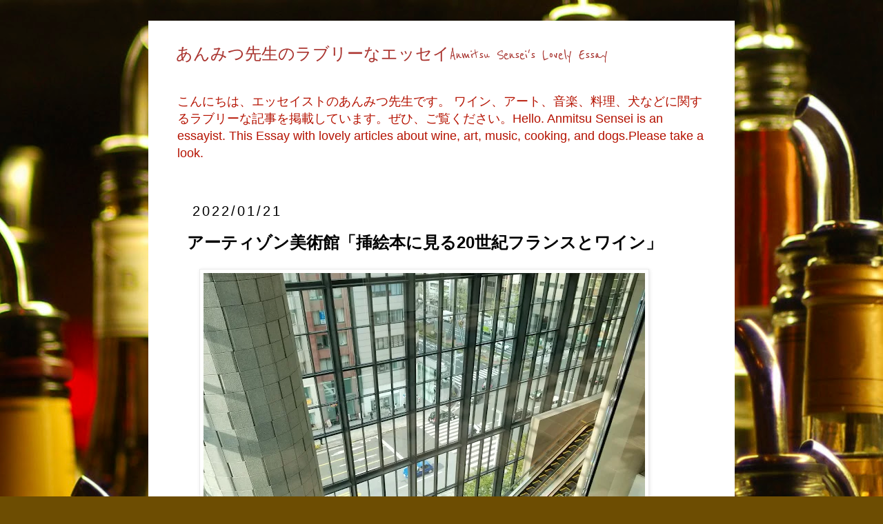

--- FILE ---
content_type: text/html; charset=UTF-8
request_url: https://www.d-punipuni.com/2022/01/artizon-museum-wine.html
body_size: 16287
content:
<!DOCTYPE html>
<html class='v2' dir='ltr' lang='ja' xmlns='http://www.w3.org/1999/xhtml' xmlns:b='http://www.google.com/2005/gml/b' xmlns:data='http://www.google.com/2005/gml/data' xmlns:expr='http://www.google.com/2005/gml/expr'>
<head>
<link href='https://www.blogger.com/static/v1/widgets/335934321-css_bundle_v2.css' rel='stylesheet' type='text/css'/>
<!-- Global site tag (gtag.js) - Google Analytics -->
<script async='async' src='https://www.googletagmanager.com/gtag/js?id=UA-149910190-1'></script>
<script>
  window.dataLayer = window.dataLayer || [];
  function gtag(){dataLayer.push(arguments);}
  gtag('js', new Date());

  gtag('config', 'UA-149910190-1');
</script>
<meta content='width=1100' name='viewport'/>
<meta content='text/html; charset=UTF-8' http-equiv='Content-Type'/>
<meta content='blogger' name='generator'/>
<link href='https://www.d-punipuni.com/favicon.ico' rel='icon' type='image/x-icon'/>
<link href='https://www.d-punipuni.com/2022/01/artizon-museum-wine.html' rel='canonical'/>
<!--Can't find substitution for tag [blog.ieCssRetrofitLinks]-->
<link href='https://blogger.googleusercontent.com/img/a/AVvXsEjaRquC7-jQNEFSK-4KTOBrO1-RSs7S8UKmOwB0el4prMBFZddYGu5eZ-E_bdnVWr0MAKCMbw5XXMDG9z9Dr992yAOznVf6PoPj-KceeEhVBRFDiaJ0y59DNvqIhgmSm3tfIYtURpdklIwGAwD4txjmqY4l5yFhtjxUUjYDhKWPkP7CH2eB5aK86slj=w640-h480' rel='image_src'/>
<meta content='https://www.d-punipuni.com/2022/01/artizon-museum-wine.html' property='og:url'/>
<meta content='アーティゾン美術館「挿絵本に見る20世紀フランスとワイン」' property='og:title'/>
<meta content='今日は、最近終わったアーティゾン美術館の展示会のことを書こうと思う。 前回のメインの展示会は「印象派画家たちの友情物語」、その順路の最後に特設コーナーがあって、「挿絵本に見る20世紀フランスとワイン」というサブの展示会もしていた。 私は11月、こちらを目当てに見に行った。 3月に...' property='og:description'/>
<meta content='https://blogger.googleusercontent.com/img/a/AVvXsEjaRquC7-jQNEFSK-4KTOBrO1-RSs7S8UKmOwB0el4prMBFZddYGu5eZ-E_bdnVWr0MAKCMbw5XXMDG9z9Dr992yAOznVf6PoPj-KceeEhVBRFDiaJ0y59DNvqIhgmSm3tfIYtURpdklIwGAwD4txjmqY4l5yFhtjxUUjYDhKWPkP7CH2eB5aK86slj=w1200-h630-p-k-no-nu' property='og:image'/>
<title>あんみつ先生のラブリーなエッセイAnmitsu Sensei's Lovely Essay: アーティゾン美術館&#12300;挿絵本に見る20世紀フランスとワイン&#12301;</title>
<style type='text/css'>@font-face{font-family:'Reenie Beanie';font-style:normal;font-weight:400;font-display:swap;src:url(//fonts.gstatic.com/s/reeniebeanie/v22/z7NSdR76eDkaJKZJFkkjuvWxXPq1q6Gjb_0.woff2)format('woff2');unicode-range:U+0000-00FF,U+0131,U+0152-0153,U+02BB-02BC,U+02C6,U+02DA,U+02DC,U+0304,U+0308,U+0329,U+2000-206F,U+20AC,U+2122,U+2191,U+2193,U+2212,U+2215,U+FEFF,U+FFFD;}</style>
<style id='page-skin-1' type='text/css'><!--
/*
-----------------------------------------------
Blogger Template Style
Name:     Simple
Designer: Blogger
URL:      www.blogger.com
----------------------------------------------- */
/* Variable definitions
====================
<Variable name="keycolor" description="Main Color" type="color" default="#66bbdd"/>
<Group description="Page Text" selector="body">
<Variable name="body.font" description="Font" type="font"
default="normal normal 12px Arial, Tahoma, Helvetica, FreeSans, sans-serif"/>
<Variable name="body.text.color" description="Text Color" type="color" default="#222222"/>
</Group>
<Group description="Backgrounds" selector=".body-fauxcolumns-outer">
<Variable name="body.background.color" description="Outer Background" type="color" default="#66bbdd"/>
<Variable name="content.background.color" description="Main Background" type="color" default="#ffffff"/>
<Variable name="header.background.color" description="Header Background" type="color" default="transparent"/>
</Group>
<Group description="Links" selector=".main-outer">
<Variable name="link.color" description="Link Color" type="color" default="#2288bb"/>
<Variable name="link.visited.color" description="Visited Color" type="color" default="#888888"/>
<Variable name="link.hover.color" description="Hover Color" type="color" default="#33aaff"/>
</Group>
<Group description="Blog Title" selector=".header h1">
<Variable name="header.font" description="Font" type="font"
default="normal normal 60px Arial, Tahoma, Helvetica, FreeSans, sans-serif"/>
<Variable name="header.text.color" description="Title Color" type="color" default="#3399bb" />
</Group>
<Group description="Blog Description" selector=".header .description">
<Variable name="description.text.color" description="Description Color" type="color"
default="#777777" />
</Group>
<Group description="Tabs Text" selector=".tabs-inner .widget li a">
<Variable name="tabs.font" description="Font" type="font"
default="normal normal 14px Arial, Tahoma, Helvetica, FreeSans, sans-serif"/>
<Variable name="tabs.text.color" description="Text Color" type="color" default="#999999"/>
<Variable name="tabs.selected.text.color" description="Selected Color" type="color" default="#000000"/>
</Group>
<Group description="Tabs Background" selector=".tabs-outer .PageList">
<Variable name="tabs.background.color" description="Background Color" type="color" default="#f5f5f5"/>
<Variable name="tabs.selected.background.color" description="Selected Color" type="color" default="#eeeeee"/>
</Group>
<Group description="Post Title" selector="h3.post-title, .comments h4">
<Variable name="post.title.font" description="Font" type="font"
default="normal normal 22px Arial, Tahoma, Helvetica, FreeSans, sans-serif"/>
</Group>
<Group description="Date Header" selector=".date-header">
<Variable name="date.header.color" description="Text Color" type="color"
default="#000000"/>
<Variable name="date.header.background.color" description="Background Color" type="color"
default="transparent"/>
<Variable name="date.header.font" description="Text Font" type="font"
default="normal bold 11px Arial, Tahoma, Helvetica, FreeSans, sans-serif"/>
<Variable name="date.header.padding" description="Date Header Padding" type="string" default="inherit"/>
<Variable name="date.header.letterspacing" description="Date Header Letter Spacing" type="string" default="inherit"/>
<Variable name="date.header.margin" description="Date Header Margin" type="string" default="inherit"/>
</Group>
<Group description="Post Footer" selector=".post-footer">
<Variable name="post.footer.text.color" description="Text Color" type="color" default="#666666"/>
<Variable name="post.footer.background.color" description="Background Color" type="color"
default="#f9f9f9"/>
<Variable name="post.footer.border.color" description="Shadow Color" type="color" default="#eeeeee"/>
</Group>
<Group description="Gadgets" selector="h2">
<Variable name="widget.title.font" description="Title Font" type="font"
default="normal bold 11px Arial, Tahoma, Helvetica, FreeSans, sans-serif"/>
<Variable name="widget.title.text.color" description="Title Color" type="color" default="#000000"/>
<Variable name="widget.alternate.text.color" description="Alternate Color" type="color" default="#999999"/>
</Group>
<Group description="Images" selector=".main-inner">
<Variable name="image.background.color" description="Background Color" type="color" default="#ffffff"/>
<Variable name="image.border.color" description="Border Color" type="color" default="#eeeeee"/>
<Variable name="image.text.color" description="Caption Text Color" type="color" default="#000000"/>
</Group>
<Group description="Accents" selector=".content-inner">
<Variable name="body.rule.color" description="Separator Line Color" type="color" default="#eeeeee"/>
<Variable name="tabs.border.color" description="Tabs Border Color" type="color" default="#ececec"/>
</Group>
<Variable name="body.background" description="Body Background" type="background"
color="#db685f" default="$(color) none repeat scroll top left"/>
<Variable name="body.background.override" description="Body Background Override" type="string" default=""/>
<Variable name="body.background.gradient.cap" description="Body Gradient Cap" type="url"
default="url(https://resources.blogblog.com/blogblog/data/1kt/simple/gradients_light.png)"/>
<Variable name="body.background.gradient.tile" description="Body Gradient Tile" type="url"
default="url(https://resources.blogblog.com/blogblog/data/1kt/simple/body_gradient_tile_light.png)"/>
<Variable name="content.background.color.selector" description="Content Background Color Selector" type="string" default=".content-inner"/>
<Variable name="content.padding" description="Content Padding" type="length" default="10px" min="0" max="100px"/>
<Variable name="content.padding.horizontal" description="Content Horizontal Padding" type="length" default="10px" min="0" max="100px"/>
<Variable name="content.shadow.spread" description="Content Shadow Spread" type="length" default="40px" min="0" max="100px"/>
<Variable name="content.shadow.spread.webkit" description="Content Shadow Spread (WebKit)" type="length" default="5px" min="0" max="100px"/>
<Variable name="content.shadow.spread.ie" description="Content Shadow Spread (IE)" type="length" default="10px" min="0" max="100px"/>
<Variable name="main.border.width" description="Main Border Width" type="length" default="0" min="0" max="10px"/>
<Variable name="header.background.gradient" description="Header Gradient" type="url" default="none"/>
<Variable name="header.shadow.offset.left" description="Header Shadow Offset Left" type="length" default="-1px" min="-50px" max="50px"/>
<Variable name="header.shadow.offset.top" description="Header Shadow Offset Top" type="length" default="-1px" min="-50px" max="50px"/>
<Variable name="header.shadow.spread" description="Header Shadow Spread" type="length" default="1px" min="0" max="100px"/>
<Variable name="header.padding" description="Header Padding" type="length" default="30px" min="0" max="100px"/>
<Variable name="header.border.size" description="Header Border Size" type="length" default="1px" min="0" max="10px"/>
<Variable name="header.bottom.border.size" description="Header Bottom Border Size" type="length" default="1px" min="0" max="10px"/>
<Variable name="header.border.horizontalsize" description="Header Horizontal Border Size" type="length" default="0" min="0" max="10px"/>
<Variable name="description.text.size" description="Description Text Size" type="string" default="140%"/>
<Variable name="tabs.margin.top" description="Tabs Margin Top" type="length" default="0" min="0" max="100px"/>
<Variable name="tabs.margin.side" description="Tabs Side Margin" type="length" default="30px" min="0" max="100px"/>
<Variable name="tabs.background.gradient" description="Tabs Background Gradient" type="url"
default="url(https://resources.blogblog.com/blogblog/data/1kt/simple/gradients_light.png)"/>
<Variable name="tabs.border.width" description="Tabs Border Width" type="length" default="1px" min="0" max="10px"/>
<Variable name="tabs.bevel.border.width" description="Tabs Bevel Border Width" type="length" default="1px" min="0" max="10px"/>
<Variable name="post.margin.bottom" description="Post Bottom Margin" type="length" default="25px" min="0" max="100px"/>
<Variable name="image.border.small.size" description="Image Border Small Size" type="length" default="2px" min="0" max="10px"/>
<Variable name="image.border.large.size" description="Image Border Large Size" type="length" default="5px" min="0" max="10px"/>
<Variable name="page.width.selector" description="Page Width Selector" type="string" default=".region-inner"/>
<Variable name="page.width" description="Page Width" type="string" default="auto"/>
<Variable name="main.section.margin" description="Main Section Margin" type="length" default="15px" min="0" max="100px"/>
<Variable name="main.padding" description="Main Padding" type="length" default="15px" min="0" max="100px"/>
<Variable name="main.padding.top" description="Main Padding Top" type="length" default="30px" min="0" max="100px"/>
<Variable name="main.padding.bottom" description="Main Padding Bottom" type="length" default="30px" min="0" max="100px"/>
<Variable name="paging.background"
color="#FFFFFF"
description="Background of blog paging area" type="background"
default="transparent none no-repeat scroll top center"/>
<Variable name="footer.bevel" description="Bevel border length of footer" type="length" default="0" min="0" max="10px"/>
<Variable name="mobile.background.overlay" description="Mobile Background Overlay" type="string"
default="transparent none repeat scroll top left"/>
<Variable name="mobile.background.size" description="Mobile Background Size" type="string" default="auto"/>
<Variable name="mobile.button.color" description="Mobile Button Color" type="color" default="#ffffff" />
<Variable name="startSide" description="Side where text starts in blog language" type="automatic" default="left"/>
<Variable name="endSide" description="Side where text ends in blog language" type="automatic" default="right"/>
*/
/* Content
----------------------------------------------- */
body {
font: normal normal 16px Arial, Tahoma, Helvetica, FreeSans, sans-serif;
color: #000000;
background: #6d4d02 url(https://themes.googleusercontent.com/image?id=1oKy7pnBl73jMDNavybM8yrNy43cYkaR1x6WY4FrYHLAt4fzjXbPWAmb72cJHYYBLzMuh) no-repeat fixed top center /* Credit: Leadinglights (http://www.istockphoto.com/portfolio/Leadinglights?platform=blogger) */;
padding: 0 0 0 0;
}
html body .region-inner {
min-width: 0;
max-width: 100%;
width: auto;
}
h2 {
font-size: 22px;
}
a:link {
text-decoration:none;
color: #3367D6;
}
a:visited {
text-decoration:none;
color: #F57C00;
}
a:hover {
text-decoration:underline;
color: #F57C00;
}
.body-fauxcolumn-outer .fauxcolumn-inner {
background: transparent none repeat scroll top left;
_background-image: none;
}
.body-fauxcolumn-outer .cap-top {
position: absolute;
z-index: 1;
height: 400px;
width: 100%;
}
.body-fauxcolumn-outer .cap-top .cap-left {
width: 100%;
background: transparent none repeat-x scroll top left;
_background-image: none;
}
.content-outer {
-moz-box-shadow: 0 0 0 rgba(0, 0, 0, .15);
-webkit-box-shadow: 0 0 0 rgba(0, 0, 0, .15);
-goog-ms-box-shadow: 0 0 0 #333333;
box-shadow: 0 0 0 rgba(0, 0, 0, .15);
margin-bottom: 1px;
}
.content-inner {
padding: 10px 40px;
}
.content-inner {
background-color: #FFFFFF;
}
/* Header
----------------------------------------------- */
.header-outer {
background: #FFFFFF none repeat-x scroll 0 -400px;
_background-image: none;
}
.Header h1 {
font: normal normal 24px Reenie Beanie;
color: #ae342f;
text-shadow: 0 0 0 rgba(0, 0, 0, .2);
}
.Header h1 a {
color: #ae342f;
}
.Header .description {
font-size: 18px;
color: #B51200;
}
.header-inner .Header .titlewrapper {
padding: 22px 0;
}
.header-inner .Header .descriptionwrapper {
padding: 0 0;
}
/* Tabs
----------------------------------------------- */
.tabs-inner .section:first-child {
border-top: 0 solid transparent;
}
.tabs-inner .section:first-child ul {
margin-top: -1px;
border-top: 1px solid transparent;
border-left: 1px solid transparent;
border-right: 1px solid transparent;
}
.tabs-inner .widget ul {
background: #f3f3f3 none repeat-x scroll 0 -800px;
_background-image: none;
border-bottom: 1px solid transparent;
margin-top: 0;
margin-left: -30px;
margin-right: -30px;
}
.tabs-inner .widget li a {
display: inline-block;
padding: .6em 1em;
font: normal normal 18px Arial, Tahoma, Helvetica, FreeSans, sans-serif;
color: #949494;
border-left: 1px solid #FFFFFF;
border-right: 1px solid transparent;
}
.tabs-inner .widget li:first-child a {
border-left: none;
}
.tabs-inner .widget li.selected a, .tabs-inner .widget li a:hover {
color: #000000;
background-color: #ececec;
text-decoration: none;
}
/* Columns
----------------------------------------------- */
.main-outer {
border-top: 0 solid #ececec;
}
.fauxcolumn-left-outer .fauxcolumn-inner {
border-right: 1px solid #ececec;
}
.fauxcolumn-right-outer .fauxcolumn-inner {
border-left: 1px solid #ececec;
}
/* Headings
----------------------------------------------- */
div.widget > h2,
div.widget h2.title {
margin: 0 0 1em 0;
font: normal normal 20px Arial, Tahoma, Helvetica, FreeSans, sans-serif;
color: #000000;
}
/* Widgets
----------------------------------------------- */
.widget .zippy {
color: #949494;
text-shadow: 2px 2px 1px rgba(0, 0, 0, .1);
}
.widget .popular-posts ul {
list-style: none;
}
/* Posts
----------------------------------------------- */
h2.date-header {
font: normal normal 20px Arial, Tahoma, Helvetica, FreeSans, sans-serif;
}
.date-header span {
background-color: rgba(0,0,0,0);
color: #000000;
padding: 0.4em;
letter-spacing: 3px;
margin: inherit;
}
.main-inner {
padding-top: 35px;
padding-bottom: 65px;
}
.main-inner .column-center-inner {
padding: 0 0;
}
.main-inner .column-center-inner .section {
margin: 0 1em;
}
.post {
margin: 0 0 45px 0;
}
h3.post-title, .comments h4 {
font: normal bold 24px Arial, Tahoma, Helvetica, FreeSans, sans-serif;
margin: .75em 0 0;
}
.post-body {
font-size: 110%;
line-height: 1.4;
position: relative;
}
.post-body img, .post-body .tr-caption-container, .Profile img, .Image img,
.BlogList .item-thumbnail img {
padding: 2px;
background: #ffffff;
border: 1px solid #ececec;
-moz-box-shadow: 1px 1px 5px rgba(0, 0, 0, .1);
-webkit-box-shadow: 1px 1px 5px rgba(0, 0, 0, .1);
box-shadow: 1px 1px 5px rgba(0, 0, 0, .1);
}
.post-body img, .post-body .tr-caption-container {
padding: 5px;
}
.post-body .tr-caption-container {
color: #000000;
}
.post-body .tr-caption-container img {
padding: 0;
background: transparent;
border: none;
-moz-box-shadow: 0 0 0 rgba(0, 0, 0, .1);
-webkit-box-shadow: 0 0 0 rgba(0, 0, 0, .1);
box-shadow: 0 0 0 rgba(0, 0, 0, .1);
}
.post-header {
margin: 0 0 1.5em;
line-height: 1.6;
font-size: 90%;
}
.post-footer {
margin: 20px -2px 0;
padding: 5px 10px;
color: #5a5a5a;
background-color: #f7f7f7;
border-bottom: 1px solid #ececec;
line-height: 1.6;
font-size: 90%;
}
#comments .comment-author {
padding-top: 1.5em;
border-top: 1px solid #ececec;
background-position: 0 1.5em;
}
#comments .comment-author:first-child {
padding-top: 0;
border-top: none;
}
.avatar-image-container {
margin: .2em 0 0;
}
#comments .avatar-image-container img {
border: 1px solid #ececec;
}
/* Comments
----------------------------------------------- */
.comments .comments-content .icon.blog-author {
background-repeat: no-repeat;
background-image: url([data-uri]);
}
.comments .comments-content .loadmore a {
border-top: 1px solid #949494;
border-bottom: 1px solid #949494;
}
.comments .comment-thread.inline-thread {
background-color: #f7f7f7;
}
.comments .continue {
border-top: 2px solid #949494;
}
/* Accents
---------------------------------------------- */
.section-columns td.columns-cell {
border-left: 1px solid #ececec;
}
.blog-pager {
background: transparent url(https://resources.blogblog.com/blogblog/data/1kt/simple/paging_dot.png) repeat-x scroll top center;
}
.blog-pager-older-link, .home-link,
.blog-pager-newer-link {
background-color: #FFFFFF;
padding: 5px;
}
.footer-outer {
border-top: 1px dashed #bbbbbb;
}
/* Mobile
----------------------------------------------- */
body.mobile  {
background-size: auto;
}
.mobile .body-fauxcolumn-outer {
background: transparent none repeat scroll top left;
}
.mobile .body-fauxcolumn-outer .cap-top {
background-size: 100% auto;
}
.mobile .content-outer {
-webkit-box-shadow: 0 0 3px rgba(0, 0, 0, .15);
box-shadow: 0 0 3px rgba(0, 0, 0, .15);
}
.mobile .tabs-inner .widget ul {
margin-left: 0;
margin-right: 0;
}
.mobile .post {
margin: 0;
}
.mobile .main-inner .column-center-inner .section {
margin: 0;
}
.mobile .date-header span {
padding: 0.1em 10px;
margin: 0 -10px;
}
.mobile h3.post-title {
margin: 0;
}
.mobile .blog-pager {
background: transparent none no-repeat scroll top center;
}
.mobile .footer-outer {
border-top: none;
}
.mobile .main-inner, .mobile .footer-inner {
background-color: #FFFFFF;
}
.mobile-index-contents {
color: #000000;
}
.mobile-link-button {
background-color: #3367D6;
}
.mobile-link-button a:link, .mobile-link-button a:visited {
color: #ffffff;
}
.mobile .tabs-inner .section:first-child {
border-top: none;
}
.mobile .tabs-inner .PageList .widget-content {
background-color: #ececec;
color: #000000;
border-top: 1px solid transparent;
border-bottom: 1px solid transparent;
}
.mobile .tabs-inner .PageList .widget-content .pagelist-arrow {
border-left: 1px solid transparent;
}

--></style>
<style id='template-skin-1' type='text/css'><!--
body {
min-width: 850px;
}
.content-outer, .content-fauxcolumn-outer, .region-inner {
min-width: 850px;
max-width: 850px;
_width: 850px;
}
.main-inner .columns {
padding-left: 0px;
padding-right: 0px;
}
.main-inner .fauxcolumn-center-outer {
left: 0px;
right: 0px;
/* IE6 does not respect left and right together */
_width: expression(this.parentNode.offsetWidth -
parseInt("0px") -
parseInt("0px") + 'px');
}
.main-inner .fauxcolumn-left-outer {
width: 0px;
}
.main-inner .fauxcolumn-right-outer {
width: 0px;
}
.main-inner .column-left-outer {
width: 0px;
right: 100%;
margin-left: -0px;
}
.main-inner .column-right-outer {
width: 0px;
margin-right: -0px;
}
#layout {
min-width: 0;
}
#layout .content-outer {
min-width: 0;
width: 800px;
}
#layout .region-inner {
min-width: 0;
width: auto;
}
body#layout div.add_widget {
padding: 8px;
}
body#layout div.add_widget a {
margin-left: 32px;
}
--></style>
<style>
    body {background-image:url(https\:\/\/themes.googleusercontent.com\/image?id=1oKy7pnBl73jMDNavybM8yrNy43cYkaR1x6WY4FrYHLAt4fzjXbPWAmb72cJHYYBLzMuh);}
    
@media (max-width: 200px) { body {background-image:url(https\:\/\/themes.googleusercontent.com\/image?id=1oKy7pnBl73jMDNavybM8yrNy43cYkaR1x6WY4FrYHLAt4fzjXbPWAmb72cJHYYBLzMuh&options=w200);}}
@media (max-width: 400px) and (min-width: 201px) { body {background-image:url(https\:\/\/themes.googleusercontent.com\/image?id=1oKy7pnBl73jMDNavybM8yrNy43cYkaR1x6WY4FrYHLAt4fzjXbPWAmb72cJHYYBLzMuh&options=w400);}}
@media (max-width: 800px) and (min-width: 401px) { body {background-image:url(https\:\/\/themes.googleusercontent.com\/image?id=1oKy7pnBl73jMDNavybM8yrNy43cYkaR1x6WY4FrYHLAt4fzjXbPWAmb72cJHYYBLzMuh&options=w800);}}
@media (max-width: 1200px) and (min-width: 801px) { body {background-image:url(https\:\/\/themes.googleusercontent.com\/image?id=1oKy7pnBl73jMDNavybM8yrNy43cYkaR1x6WY4FrYHLAt4fzjXbPWAmb72cJHYYBLzMuh&options=w1200);}}
/* Last tag covers anything over one higher than the previous max-size cap. */
@media (min-width: 1201px) { body {background-image:url(https\:\/\/themes.googleusercontent.com\/image?id=1oKy7pnBl73jMDNavybM8yrNy43cYkaR1x6WY4FrYHLAt4fzjXbPWAmb72cJHYYBLzMuh&options=w1600);}}
  </style>
<script type='text/javascript'>
        (function(i,s,o,g,r,a,m){i['GoogleAnalyticsObject']=r;i[r]=i[r]||function(){
        (i[r].q=i[r].q||[]).push(arguments)},i[r].l=1*new Date();a=s.createElement(o),
        m=s.getElementsByTagName(o)[0];a.async=1;a.src=g;m.parentNode.insertBefore(a,m)
        })(window,document,'script','https://www.google-analytics.com/analytics.js','ga');
        ga('create', 'UA-149910190-1', 'auto', 'blogger');
        ga('blogger.send', 'pageview');
      </script>
<link href='https://www.blogger.com/dyn-css/authorization.css?targetBlogID=6981164998504547915&amp;zx=fb2e9379-acb3-47a9-ae0e-a5987e68f6e5' media='none' onload='if(media!=&#39;all&#39;)media=&#39;all&#39;' rel='stylesheet'/><noscript><link href='https://www.blogger.com/dyn-css/authorization.css?targetBlogID=6981164998504547915&amp;zx=fb2e9379-acb3-47a9-ae0e-a5987e68f6e5' rel='stylesheet'/></noscript>
<meta name='google-adsense-platform-account' content='ca-host-pub-1556223355139109'/>
<meta name='google-adsense-platform-domain' content='blogspot.com'/>

<link rel="stylesheet" href="https://fonts.googleapis.com/css2?display=swap&family=Merriweather&family=DM+Sans"></head>
<!-- Global site tag (gtag.js) - Google Analytics -->
<script async='async' src='https://www.googletagmanager.com/gtag/js?id=UA-149910190-1'></script>
<script>
  window.dataLayer = window.dataLayer || [];
  function gtag(){dataLayer.push(arguments);}
  gtag('js', new Date());

  gtag('config', 'UA-149910190-1');
</script>
<body class='loading'>
<div class='navbar no-items section' id='navbar' name='Navbar'>
</div>
<div class='body-fauxcolumns'>
<div class='fauxcolumn-outer body-fauxcolumn-outer'>
<div class='cap-top'>
<div class='cap-left'></div>
<div class='cap-right'></div>
</div>
<div class='fauxborder-left'>
<div class='fauxborder-right'></div>
<div class='fauxcolumn-inner'>
</div>
</div>
<div class='cap-bottom'>
<div class='cap-left'></div>
<div class='cap-right'></div>
</div>
</div>
</div>
<div class='content'>
<div class='content-fauxcolumns'>
<div class='fauxcolumn-outer content-fauxcolumn-outer'>
<div class='cap-top'>
<div class='cap-left'></div>
<div class='cap-right'></div>
</div>
<div class='fauxborder-left'>
<div class='fauxborder-right'></div>
<div class='fauxcolumn-inner'>
</div>
</div>
<div class='cap-bottom'>
<div class='cap-left'></div>
<div class='cap-right'></div>
</div>
</div>
</div>
<div class='content-outer'>
<div class='content-cap-top cap-top'>
<div class='cap-left'></div>
<div class='cap-right'></div>
</div>
<div class='fauxborder-left content-fauxborder-left'>
<div class='fauxborder-right content-fauxborder-right'></div>
<div class='content-inner'>
<header>
<div class='header-outer'>
<div class='header-cap-top cap-top'>
<div class='cap-left'></div>
<div class='cap-right'></div>
</div>
<div class='fauxborder-left header-fauxborder-left'>
<div class='fauxborder-right header-fauxborder-right'></div>
<div class='region-inner header-inner'>
<div class='header section' id='header' name='ヘッダー'><div class='widget Header' data-version='1' id='Header1'>
<div id='header-inner'>
<div class='titlewrapper'>
<h1 class='title'>
<a href='https://www.d-punipuni.com/'>
あんみつ先生のラブリーなエッセイAnmitsu Sensei's Lovely Essay
</a>
</h1>
</div>
<div class='descriptionwrapper'>
<p class='description'><span>こんにちは&#12289;エッセイストのあんみつ先生です&#12290; ワイン&#12289;アート&#12289;音楽&#12289;料理&#12289;犬などに関するラブリーな記事を掲載しています&#12290;ぜひ&#12289;ご覧ください&#12290;Hello. Anmitsu Sensei is an essayist. This Essay with lovely articles about wine, art, music, cooking, and dogs.Please take a look.</span></p>
</div>
</div>
</div></div>
</div>
</div>
<div class='header-cap-bottom cap-bottom'>
<div class='cap-left'></div>
<div class='cap-right'></div>
</div>
</div>
</header>
<div class='tabs-outer'>
<div class='tabs-cap-top cap-top'>
<div class='cap-left'></div>
<div class='cap-right'></div>
</div>
<div class='fauxborder-left tabs-fauxborder-left'>
<div class='fauxborder-right tabs-fauxborder-right'></div>
<div class='region-inner tabs-inner'>
<div class='tabs no-items section' id='crosscol' name='Cross-Column'></div>
<div class='tabs no-items section' id='crosscol-overflow' name='Cross-Column 2'></div>
</div>
</div>
<div class='tabs-cap-bottom cap-bottom'>
<div class='cap-left'></div>
<div class='cap-right'></div>
</div>
</div>
<div class='main-outer'>
<div class='main-cap-top cap-top'>
<div class='cap-left'></div>
<div class='cap-right'></div>
</div>
<div class='fauxborder-left main-fauxborder-left'>
<div class='fauxborder-right main-fauxborder-right'></div>
<div class='region-inner main-inner'>
<div class='columns fauxcolumns'>
<div class='fauxcolumn-outer fauxcolumn-center-outer'>
<div class='cap-top'>
<div class='cap-left'></div>
<div class='cap-right'></div>
</div>
<div class='fauxborder-left'>
<div class='fauxborder-right'></div>
<div class='fauxcolumn-inner'>
</div>
</div>
<div class='cap-bottom'>
<div class='cap-left'></div>
<div class='cap-right'></div>
</div>
</div>
<div class='fauxcolumn-outer fauxcolumn-left-outer'>
<div class='cap-top'>
<div class='cap-left'></div>
<div class='cap-right'></div>
</div>
<div class='fauxborder-left'>
<div class='fauxborder-right'></div>
<div class='fauxcolumn-inner'>
</div>
</div>
<div class='cap-bottom'>
<div class='cap-left'></div>
<div class='cap-right'></div>
</div>
</div>
<div class='fauxcolumn-outer fauxcolumn-right-outer'>
<div class='cap-top'>
<div class='cap-left'></div>
<div class='cap-right'></div>
</div>
<div class='fauxborder-left'>
<div class='fauxborder-right'></div>
<div class='fauxcolumn-inner'>
</div>
</div>
<div class='cap-bottom'>
<div class='cap-left'></div>
<div class='cap-right'></div>
</div>
</div>
<!-- corrects IE6 width calculation -->
<div class='columns-inner'>
<div class='column-center-outer'>
<div class='column-center-inner'>
<div class='main section' id='main' name='メイン'><div class='widget Blog' data-version='1' id='Blog1'>
<div class='blog-posts hfeed'>

          <div class="date-outer">
        
<h2 class='date-header'><span>2022/01/21</span></h2>

          <div class="date-posts">
        
<div class='post-outer'>
<div class='post hentry uncustomized-post-template' itemprop='blogPost' itemscope='itemscope' itemtype='http://schema.org/BlogPosting'>
<meta content='https://blogger.googleusercontent.com/img/a/AVvXsEjaRquC7-jQNEFSK-4KTOBrO1-RSs7S8UKmOwB0el4prMBFZddYGu5eZ-E_bdnVWr0MAKCMbw5XXMDG9z9Dr992yAOznVf6PoPj-KceeEhVBRFDiaJ0y59DNvqIhgmSm3tfIYtURpdklIwGAwD4txjmqY4l5yFhtjxUUjYDhKWPkP7CH2eB5aK86slj=w640-h480' itemprop='image_url'/>
<meta content='6981164998504547915' itemprop='blogId'/>
<meta content='5839061738115214444' itemprop='postId'/>
<a name='5839061738115214444'></a>
<h3 class='post-title entry-title' itemprop='name'>
アーティゾン美術館&#12300;挿絵本に見る20世紀フランスとワイン&#12301;
</h3>
<div class='post-header'>
<div class='post-header-line-1'></div>
</div>
<div class='post-body entry-content' id='post-body-5839061738115214444' itemprop='description articleBody'>
<div class="separator" style="clear: both; text-align: justify;"><a href="https://blogger.googleusercontent.com/img/a/AVvXsEjaRquC7-jQNEFSK-4KTOBrO1-RSs7S8UKmOwB0el4prMBFZddYGu5eZ-E_bdnVWr0MAKCMbw5XXMDG9z9Dr992yAOznVf6PoPj-KceeEhVBRFDiaJ0y59DNvqIhgmSm3tfIYtURpdklIwGAwD4txjmqY4l5yFhtjxUUjYDhKWPkP7CH2eB5aK86slj=s4032" style="margin-left: 1em; margin-right: 1em;"><img alt="アーティゾン美術館" border="0" data-original-height="3024" data-original-width="4032" height="480" loading="lazy" src="https://blogger.googleusercontent.com/img/a/AVvXsEjaRquC7-jQNEFSK-4KTOBrO1-RSs7S8UKmOwB0el4prMBFZddYGu5eZ-E_bdnVWr0MAKCMbw5XXMDG9z9Dr992yAOznVf6PoPj-KceeEhVBRFDiaJ0y59DNvqIhgmSm3tfIYtURpdklIwGAwD4txjmqY4l5yFhtjxUUjYDhKWPkP7CH2eB5aK86slj=w640-h480-rw" title="アーティゾン美術館" width="640" /></a></div><div class="separator" style="clear: both; text-align: justify;"><br /></div><div class="separator" style="clear: both; text-align: justify;"><br /></div><div class="separator" style="clear: both; text-align: justify;">今日は&#12289;最近終わったアーティゾン美術館の展示会のことを書こうと思う&#12290;</div><div style="text-align: justify;"><div>前回のメインの展示会は&#12300;印象派画家たちの友情物語&#12301;&#12289;その順路の最後に特設コーナーがあって&#12289;&#12300;挿絵本に見る20世紀フランスとワイン&#12301;というサブの展示会もしていた&#12290;</div><div>私は11月&#12289;こちらを目当てに見に行った&#12290;</div><div>3月にワイン友達のAさんと一緒に来て以来&#12289;訪問は2度目だが&#12289;常設展示の作品が多く&#12289;今回はほとんど写真撮影をせずに見終わった&#12290;</div><div><br /></div><div><br /></div><div><a href="https://blogger.googleusercontent.com/img/a/AVvXsEivD8MDFC_jkQRaqNrU_jhOMh31NkYKECVTHTqvLHnfeSdkAXOf3NSqim6xToxCAH39XzRmQ7_fc4eE-AfX9kpqu2G3en_pcb96pwBAHDQm6idFJDiADQjteobFFx6Ruf2_1i8RLO-5aAwAwopVqrx1EzKK48CapATRnB3BkCt50ulUjKiONgKi9eKv=s4032" style="margin-left: 1em; margin-right: 1em;"><img border="0" data-original-height="4032" data-original-width="3024" height="640" loading="lazy" src="https://blogger.googleusercontent.com/img/a/AVvXsEivD8MDFC_jkQRaqNrU_jhOMh31NkYKECVTHTqvLHnfeSdkAXOf3NSqim6xToxCAH39XzRmQ7_fc4eE-AfX9kpqu2G3en_pcb96pwBAHDQm6idFJDiADQjteobFFx6Ruf2_1i8RLO-5aAwAwopVqrx1EzKK48CapATRnB3BkCt50ulUjKiONgKi9eKv=w480-h640-rw" width="480" /></a></div><div><br /></div><div><br /></div><div>では&#12289;まず20世紀フランスのワイン文化について見ていこう&#12290;</div><div>今でこそフランスワインというと高級品のイメージがあって&#12289;総じて品質もよいと思われているが&#12289;かつてのフランスでは&#12289;葡萄畑の病害&#65288;フィロキセラ&#65289;と経済の低迷により&#12289;劣悪なワインもたくさん作られていた&#12290;</div><div>偽造ワインとも呼ばれるその手のワインは&#12289;水で薄められたり&#12289;古いワインとブレンドされていたり&#12289;添加物で着色されていたりすることもある&#12290;</div><div>しかし&#12289;これではフランスワインのブランドイメージが傷付き&#12289;まともなワインも信用を失ってしまう&#12290;</div><div>そこで&#12289;政府が法律でワインのブランド化を推進したのだが&#12289;原産地呼称制度&#65288;Appellation d'Origine Contrôlée&#65288;AOC&#65289;&#65289;はそういう流れの中でできあがったルールである&#12290;</div><div>この原産地呼称制度&#12289;AOCというのだが&#12289;簡単にいうとBORDEAUX&#65288;ボルドー&#65289;の表記があるワインはボルドーのワイン&#12289;というルールである&#12290;</div><div>当たり前のルールだと思われるかもしれないが&#12289;ワイン法で規制されるまでは必ずしも当たり前ではなかった&#12290;</div><div><br /></div><div>アペラシオン&#12539;ドリジーヌ&#12539;コントロレ&#65288;仏: Appellation d'Origine Contrôlée; AOC フランス語発音: [aose]&#12289;アオセ&#65289;とは&#12289;フランスの農業製品&#12289;フランスワイン&#12289;チーズ&#12289;バターなどに対して与えられる認証であり&#12289;製造過程および最終的な品質評価において&#12289;特定の条件を満たしたものにのみ付与される品質保証である&#12290;日本語に翻訳すると&#12300;原産地統制呼称&#12301;&#12300;原産地呼称統制&#12301;などとなる&#12290;フランスの法律では&#12289;AOCの基準を満たさないものは&#12289;AOCで規制された名称で&#12289;製品を製造または販売することは違法である&#12290;フランスの原産地呼称委員会&#65288;Institut National des Appellations d'Origine, INAO&#65289;が管理している&#12290;</div><div>&#65288;中略&#65289;</div><div>AOC製品の印として&#12289;ワインのラベルには必ず&#12300;Appellation Contrôlée&#12301;または&#12300;Appellation d'Origine&#65288;生産地&#65289;Contrôlée&#12301;の表示を入れる&#12290; 生産地の部分には&#12289;&#12300;Bordeaux&#65288;ボルドー&#65289;&#12301;などの地方名&#12289;&#12300;Médoc&#65288;メドック&#65289;&#12301;などの地区名&#12289;&#12300;Margaux&#65288;マルゴー&#65289;&#12301;などの村名が入る&#12290;ブルゴーニュ&#12539;ワインの場合は&#12289;さらに&#12300;Romanée Conti&#65288;ロマネ&#12539;コンティ&#65289;&#12301;などの畑名まで入る&#12290;AOC法では&#12289;品質を保持し&#12289;産地名称を保護するため&#12289;ブドウ品種による最低アルコール度数の規定&#12289;最大収穫量&#12289;栽培法&#12289;剪定法&#12289;また地方によっては熟成方法なども規制している&#12290;フランスワインの他&#12289;ブランデー&#12289;ラム酒にもAOCが制定される&#12290;</div><div>&#65288;Wikipediaより&#65289;</div><div><br /></div><div>さて&#12289;このような原産地のブランド化で&#12289;以降のフランスワインは地方ごとのワインの特性を重視する嗜好の時代となっていった&#12290;</div><div><br /></div><div>シャンパンで有名なシャンパーニュ地方の絵では&#12289;グレーと白の色調でまとめられた画面によってその特徴である白亜質の土壌が表現されています&#12290;アルザス地方の葡萄畑に描かれているのは&#12289;モミの木です&#12290;モミが葡萄の若い枝に触れることで葡萄がより甘くなり透明感のあるワインができる&#65374;</div><div>&#65288;アーティゾン美術館&#12300;挿絵本に見る20世紀フランスとワイン&#12301;の資料P5より&#65289;</div><div><br /></div><div><br /></div><div><a href="https://blogger.googleusercontent.com/img/a/AVvXsEi4YddeDw5E7I7ZP6FmmAaJhA_hfP8TzFSwPNn3S2EhVyNBTyRccmj6sA45JrcitWpTj9mMO6Q0kiPS5lISm0_WyT0ibYfFHL2FWrpd-smeRAsK3mVNKm09GChAvuEmctE6EAXEkofzMXp2Xn4Hi0afefWrXS5f1eCHgCGkpZ34rDZtZrE1VHh9pkCa=s4032" style="margin-left: 1em; margin-right: 1em;"><img alt="モーリスブリアンション&#12289;ザヴォワ&#12289;アルザス" border="0" data-original-height="4032" data-original-width="3024" height="640" loading="lazy" src="https://blogger.googleusercontent.com/img/a/AVvXsEi4YddeDw5E7I7ZP6FmmAaJhA_hfP8TzFSwPNn3S2EhVyNBTyRccmj6sA45JrcitWpTj9mMO6Q0kiPS5lISm0_WyT0ibYfFHL2FWrpd-smeRAsK3mVNKm09GChAvuEmctE6EAXEkofzMXp2Xn4Hi0afefWrXS5f1eCHgCGkpZ34rDZtZrE1VHh9pkCa=w480-h640-rw" title="モーリスブリアンション&#12289;ザヴォワ&#12289;アルザス" width="480" /></a></div><div><br /></div><div><br /></div><div><a href="https://blogger.googleusercontent.com/img/a/AVvXsEikmDfEZCTnVcOKefoQ7TDjUT2Q60vn7pHWAJLIWCs_65yzqH38Orp4HYHnGymzeYDQFYmKs2WQ36dduZKSbhI3Ltmu_5RK108n9dmOiC9TSHkQMZ4O1fSeTTPCtqLJUB5IS_0IhtRzqZZVboeI1PJb8aO3xYrzQiMDkBVUwqICk9Efkqiwxf646bvN=s4032" style="margin-left: 1em; margin-right: 1em;"><img alt="モーリスブリアンション&#12289;シャンパーニュ&#12289;ブルゴーニュ" border="0" data-original-height="4032" data-original-width="3024" height="640" loading="lazy" src="https://blogger.googleusercontent.com/img/a/AVvXsEikmDfEZCTnVcOKefoQ7TDjUT2Q60vn7pHWAJLIWCs_65yzqH38Orp4HYHnGymzeYDQFYmKs2WQ36dduZKSbhI3Ltmu_5RK108n9dmOiC9TSHkQMZ4O1fSeTTPCtqLJUB5IS_0IhtRzqZZVboeI1PJb8aO3xYrzQiMDkBVUwqICk9Efkqiwxf646bvN=w480-h640-rw" title="モーリスブリアンション&#12289;シャンパーニュ&#12289;ブルゴーニュ" width="480" /></a></div><div><br /></div><div><br /></div><div>もっとも&#12289;フランスでは日本とは違って&#12289;ワインは生活に欠かせない水&#65288;生命の水&#65289;のようなもの&#12289;街中で気軽に飲めるものでもある&#12290;</div><div>作家ジョルジュデュアメルはこう述べている&#12290;</div><div><br /></div><div>ワインは自分だけの楽しみではありません&#12290;社会的な楽しみなのです&#12290;まさに&#12289;人と人が心を通わせるために欠かせない要素のひとつなのです&#12290;</div><div>&#65288;アーティゾン美術館&#12300;挿絵本に見る20世紀フランスとワイン&#12301;の資料P4より&#65289;</div><div><br /></div><div>つまり&#12289;ワインは人々のコミュニケーションツール&#12289;ということだ&#12290;</div><div><div>しかし他方で&#12289;一部のワインはブランド化し&#12289;人々の手の届かない高級品となった&#12290;</div><div>こういったワインを楽しむワイン愛好家の飲み方が&#12289;&#12300;ワイン閣下&#12301;というユニークな本で紹介されていた&#12290;</div></div><div><br /></div><div><br /></div><div><a href="https://blogger.googleusercontent.com/img/a/AVvXsEjUHA_znEFGRBY0jWP7InC-8jECeVTHfYZ52U1yAHE1_8bgtPCtdNNdsh8pVNK1BetkrIJ7Q4XWq7tQ0EqLsIbLGFs8Oydt3C_hNVuvLbon38CG6oZYneb7SuT3p2YzF5mBzNBQPxuM1htYVI0pv735m0q7vVOfUFujzbGGP8-u0TRpx0k6CIsm4U2v=s4032" style="margin-left: 1em; margin-right: 1em;"><img alt="ラウルデュフィー&#12289;ムーランドラガレット&#12289;ルノワールに倣って" border="0" data-original-height="3024" data-original-width="4032" height="480" loading="lazy" src="https://blogger.googleusercontent.com/img/a/AVvXsEjUHA_znEFGRBY0jWP7InC-8jECeVTHfYZ52U1yAHE1_8bgtPCtdNNdsh8pVNK1BetkrIJ7Q4XWq7tQ0EqLsIbLGFs8Oydt3C_hNVuvLbon38CG6oZYneb7SuT3p2YzF5mBzNBQPxuM1htYVI0pv735m0q7vVOfUFujzbGGP8-u0TRpx0k6CIsm4U2v=w640-h480-rw" title="ラウルデュフィー&#12289;ムーランドラガレット&#12289;ルノワールに倣って" width="640" /></a></div><div><br /></div><div><br /></div><div><a href="https://blogger.googleusercontent.com/img/a/AVvXsEgRjhXn5psYSpk45oOTnUg6Lklx6JFueUus7Dd_UTy7dBdHCwZxjDFmaoAZr29jqgjHnVk7KDh4XBa4vGRlG29zavT_c0CEZIndk3EJjqdCmwRlQ0Ecz6Csunlo0haGBtSixOfU3B3UTmyxKOb1aQfhiNo_UPiv4o8vFN4MV8v_uCTgO3qzm148F-mq=s4032" style="margin-left: 1em; margin-right: 1em;"><img alt="ラウルデュフィー&#12289;ポワレの服を着たモデルたち&#12289;1923年競馬場" border="0" data-original-height="3024" data-original-width="4032" height="480" loading="lazy" src="https://blogger.googleusercontent.com/img/a/AVvXsEgRjhXn5psYSpk45oOTnUg6Lklx6JFueUus7Dd_UTy7dBdHCwZxjDFmaoAZr29jqgjHnVk7KDh4XBa4vGRlG29zavT_c0CEZIndk3EJjqdCmwRlQ0Ecz6Csunlo0haGBtSixOfU3B3UTmyxKOb1aQfhiNo_UPiv4o8vFN4MV8v_uCTgO3qzm148F-mq=w640-h480-rw" title="ラウルデュフィー&#12289;ポワレの服を着たモデルたち&#12289;1923年競馬場" width="640" /></a></div><div><br /></div><div><br /></div><div><a href="https://blogger.googleusercontent.com/img/a/AVvXsEiDX-jMwpY3JuWwE2jvE4qwUXE0HRVOTjJH7rG1-BZqrTkfhKYM8M-gmLSutucDn-mnjFoLDdY5dTBwUhLSqflT8t0uu6yh-0vtP3Lk_wwMI7QR5v9IPkKVc_v0TYb0kurEHg3hWsKTWNDs_9VMRJVd0O5kWGtfqW1pyy23WF6B4MG022P6DEob05wZ=s3539" style="margin-left: 1em; margin-right: 1em;"><img alt="ワイン閣下&#12289;ワインの心得" border="0" data-original-height="2819" data-original-width="3539" height="510" loading="lazy" src="https://blogger.googleusercontent.com/img/a/AVvXsEiDX-jMwpY3JuWwE2jvE4qwUXE0HRVOTjJH7rG1-BZqrTkfhKYM8M-gmLSutucDn-mnjFoLDdY5dTBwUhLSqflT8t0uu6yh-0vtP3Lk_wwMI7QR5v9IPkKVc_v0TYb0kurEHg3hWsKTWNDs_9VMRJVd0O5kWGtfqW1pyy23WF6B4MG022P6DEob05wZ=w640-h510-rw" title="ワイン閣下&#12289;ワインの心得" width="640" /></a></div><div>&#65288;アーティゾン美術館パンフレット&#12300;挿絵本に見る20世紀フランスとワイン&#12301;P9より&#65289;</div><div><br /></div><div><br /></div><div>このおじさん&#12289;何だか眼つきが怪しいが&#12289;&#12289;&#12289;ワイン愛好家って&#12289;こういう人だと思われているのだろうか&#12290;</div><div>なお&#12289;この絵を描いたのはシャルルマルタンというフランスのイラストレーターだそうである&#12290;</div></div>
<div style='clear: both;'></div>
</div>
<div class='post-footer'>
<div class='post-footer-line post-footer-line-1'>
<span class='post-author vcard'>
Post
<span class='fn' itemprop='author' itemscope='itemscope' itemtype='http://schema.org/Person'>
<span itemprop='name'>Anmitsu sensei</span>
</span>
</span>
<span class='post-timestamp'>
</span>
<span class='post-comment-link'>
</span>
<span class='post-icons'>
</span>
<div class='post-share-buttons goog-inline-block'>
</div>
</div>
<div class='post-footer-line post-footer-line-2'>
<span class='post-labels'>
Label
<a href='https://www.d-punipuni.com/search/label/essay' rel='tag'>essay</a>,
<a href='https://www.d-punipuni.com/search/label/law' rel='tag'>law</a>,
<a href='https://www.d-punipuni.com/search/label/wine' rel='tag'>wine</a>
</span>
</div>
<div class='post-footer-line post-footer-line-3'>
<span class='post-location'>
</span>
</div>
</div>
</div>
<div class='comments' id='comments'>
<a name='comments'></a>
</div>
</div>

        </div></div>
      
</div>
<div class='blog-pager' id='blog-pager'>
<span id='blog-pager-newer-link'>
<a class='blog-pager-newer-link' href='https://www.d-punipuni.com/2022/02/bluerose-1.html' id='Blog1_blog-pager-newer-link' title='次の投稿'>次の投稿</a>
</span>
<span id='blog-pager-older-link'>
<a class='blog-pager-older-link' href='https://www.d-punipuni.com/2022/01/hakone-ashinoko-princehotel-covid19.html' id='Blog1_blog-pager-older-link' title='前の投稿'>前の投稿</a>
</span>
<a class='home-link' href='https://www.d-punipuni.com/'>ホーム</a>
</div>
<div class='clear'></div>
<div class='post-feeds'>
</div>
</div></div>
</div>
</div>
<div class='column-left-outer'>
<div class='column-left-inner'>
<aside>
</aside>
</div>
</div>
<div class='column-right-outer'>
<div class='column-right-inner'>
<aside>
</aside>
</div>
</div>
</div>
<div style='clear: both'></div>
<!-- columns -->
</div>
<!-- main -->
</div>
</div>
<div class='main-cap-bottom cap-bottom'>
<div class='cap-left'></div>
<div class='cap-right'></div>
</div>
</div>
<footer>
<div class='footer-outer'>
<div class='footer-cap-top cap-top'>
<div class='cap-left'></div>
<div class='cap-right'></div>
</div>
<div class='fauxborder-left footer-fauxborder-left'>
<div class='fauxborder-right footer-fauxborder-right'></div>
<div class='region-inner footer-inner'>
<div class='foot section' id='footer-1'><div class='widget BlogArchive' data-version='1' id='BlogArchive1'>
<h2>Archive</h2>
<div class='widget-content'>
<div id='ArchiveList'>
<div id='BlogArchive1_ArchiveList'>
<ul class='hierarchy'>
<li class='archivedate collapsed'>
<a class='toggle' href='javascript:void(0)'>
<span class='zippy'>

        &#9658;&#160;
      
</span>
</a>
<a class='post-count-link' href='https://www.d-punipuni.com/2018/'>
2018
</a>
<span class='post-count' dir='ltr'>(12)</span>
<ul class='hierarchy'>
<li class='archivedate collapsed'>
<a class='toggle' href='javascript:void(0)'>
<span class='zippy'>

        &#9658;&#160;
      
</span>
</a>
<a class='post-count-link' href='https://www.d-punipuni.com/2018/11/'>
11月
</a>
<span class='post-count' dir='ltr'>(2)</span>
</li>
</ul>
<ul class='hierarchy'>
<li class='archivedate collapsed'>
<a class='toggle' href='javascript:void(0)'>
<span class='zippy'>

        &#9658;&#160;
      
</span>
</a>
<a class='post-count-link' href='https://www.d-punipuni.com/2018/12/'>
12月
</a>
<span class='post-count' dir='ltr'>(10)</span>
</li>
</ul>
</li>
</ul>
<ul class='hierarchy'>
<li class='archivedate collapsed'>
<a class='toggle' href='javascript:void(0)'>
<span class='zippy'>

        &#9658;&#160;
      
</span>
</a>
<a class='post-count-link' href='https://www.d-punipuni.com/2019/'>
2019
</a>
<span class='post-count' dir='ltr'>(60)</span>
<ul class='hierarchy'>
<li class='archivedate collapsed'>
<a class='toggle' href='javascript:void(0)'>
<span class='zippy'>

        &#9658;&#160;
      
</span>
</a>
<a class='post-count-link' href='https://www.d-punipuni.com/2019/01/'>
1月
</a>
<span class='post-count' dir='ltr'>(4)</span>
</li>
</ul>
<ul class='hierarchy'>
<li class='archivedate collapsed'>
<a class='toggle' href='javascript:void(0)'>
<span class='zippy'>

        &#9658;&#160;
      
</span>
</a>
<a class='post-count-link' href='https://www.d-punipuni.com/2019/02/'>
2月
</a>
<span class='post-count' dir='ltr'>(4)</span>
</li>
</ul>
<ul class='hierarchy'>
<li class='archivedate collapsed'>
<a class='toggle' href='javascript:void(0)'>
<span class='zippy'>

        &#9658;&#160;
      
</span>
</a>
<a class='post-count-link' href='https://www.d-punipuni.com/2019/03/'>
3月
</a>
<span class='post-count' dir='ltr'>(4)</span>
</li>
</ul>
<ul class='hierarchy'>
<li class='archivedate collapsed'>
<a class='toggle' href='javascript:void(0)'>
<span class='zippy'>

        &#9658;&#160;
      
</span>
</a>
<a class='post-count-link' href='https://www.d-punipuni.com/2019/04/'>
4月
</a>
<span class='post-count' dir='ltr'>(1)</span>
</li>
</ul>
<ul class='hierarchy'>
<li class='archivedate collapsed'>
<a class='toggle' href='javascript:void(0)'>
<span class='zippy'>

        &#9658;&#160;
      
</span>
</a>
<a class='post-count-link' href='https://www.d-punipuni.com/2019/05/'>
5月
</a>
<span class='post-count' dir='ltr'>(3)</span>
</li>
</ul>
<ul class='hierarchy'>
<li class='archivedate collapsed'>
<a class='toggle' href='javascript:void(0)'>
<span class='zippy'>

        &#9658;&#160;
      
</span>
</a>
<a class='post-count-link' href='https://www.d-punipuni.com/2019/06/'>
6月
</a>
<span class='post-count' dir='ltr'>(5)</span>
</li>
</ul>
<ul class='hierarchy'>
<li class='archivedate collapsed'>
<a class='toggle' href='javascript:void(0)'>
<span class='zippy'>

        &#9658;&#160;
      
</span>
</a>
<a class='post-count-link' href='https://www.d-punipuni.com/2019/07/'>
7月
</a>
<span class='post-count' dir='ltr'>(10)</span>
</li>
</ul>
<ul class='hierarchy'>
<li class='archivedate collapsed'>
<a class='toggle' href='javascript:void(0)'>
<span class='zippy'>

        &#9658;&#160;
      
</span>
</a>
<a class='post-count-link' href='https://www.d-punipuni.com/2019/08/'>
8月
</a>
<span class='post-count' dir='ltr'>(9)</span>
</li>
</ul>
<ul class='hierarchy'>
<li class='archivedate collapsed'>
<a class='toggle' href='javascript:void(0)'>
<span class='zippy'>

        &#9658;&#160;
      
</span>
</a>
<a class='post-count-link' href='https://www.d-punipuni.com/2019/09/'>
9月
</a>
<span class='post-count' dir='ltr'>(7)</span>
</li>
</ul>
<ul class='hierarchy'>
<li class='archivedate collapsed'>
<a class='toggle' href='javascript:void(0)'>
<span class='zippy'>

        &#9658;&#160;
      
</span>
</a>
<a class='post-count-link' href='https://www.d-punipuni.com/2019/10/'>
10月
</a>
<span class='post-count' dir='ltr'>(1)</span>
</li>
</ul>
<ul class='hierarchy'>
<li class='archivedate collapsed'>
<a class='toggle' href='javascript:void(0)'>
<span class='zippy'>

        &#9658;&#160;
      
</span>
</a>
<a class='post-count-link' href='https://www.d-punipuni.com/2019/11/'>
11月
</a>
<span class='post-count' dir='ltr'>(6)</span>
</li>
</ul>
<ul class='hierarchy'>
<li class='archivedate collapsed'>
<a class='toggle' href='javascript:void(0)'>
<span class='zippy'>

        &#9658;&#160;
      
</span>
</a>
<a class='post-count-link' href='https://www.d-punipuni.com/2019/12/'>
12月
</a>
<span class='post-count' dir='ltr'>(6)</span>
</li>
</ul>
</li>
</ul>
<ul class='hierarchy'>
<li class='archivedate collapsed'>
<a class='toggle' href='javascript:void(0)'>
<span class='zippy'>

        &#9658;&#160;
      
</span>
</a>
<a class='post-count-link' href='https://www.d-punipuni.com/2020/'>
2020
</a>
<span class='post-count' dir='ltr'>(60)</span>
<ul class='hierarchy'>
<li class='archivedate collapsed'>
<a class='toggle' href='javascript:void(0)'>
<span class='zippy'>

        &#9658;&#160;
      
</span>
</a>
<a class='post-count-link' href='https://www.d-punipuni.com/2020/01/'>
1月
</a>
<span class='post-count' dir='ltr'>(7)</span>
</li>
</ul>
<ul class='hierarchy'>
<li class='archivedate collapsed'>
<a class='toggle' href='javascript:void(0)'>
<span class='zippy'>

        &#9658;&#160;
      
</span>
</a>
<a class='post-count-link' href='https://www.d-punipuni.com/2020/02/'>
2月
</a>
<span class='post-count' dir='ltr'>(9)</span>
</li>
</ul>
<ul class='hierarchy'>
<li class='archivedate collapsed'>
<a class='toggle' href='javascript:void(0)'>
<span class='zippy'>

        &#9658;&#160;
      
</span>
</a>
<a class='post-count-link' href='https://www.d-punipuni.com/2020/03/'>
3月
</a>
<span class='post-count' dir='ltr'>(4)</span>
</li>
</ul>
<ul class='hierarchy'>
<li class='archivedate collapsed'>
<a class='toggle' href='javascript:void(0)'>
<span class='zippy'>

        &#9658;&#160;
      
</span>
</a>
<a class='post-count-link' href='https://www.d-punipuni.com/2020/04/'>
4月
</a>
<span class='post-count' dir='ltr'>(2)</span>
</li>
</ul>
<ul class='hierarchy'>
<li class='archivedate collapsed'>
<a class='toggle' href='javascript:void(0)'>
<span class='zippy'>

        &#9658;&#160;
      
</span>
</a>
<a class='post-count-link' href='https://www.d-punipuni.com/2020/05/'>
5月
</a>
<span class='post-count' dir='ltr'>(2)</span>
</li>
</ul>
<ul class='hierarchy'>
<li class='archivedate collapsed'>
<a class='toggle' href='javascript:void(0)'>
<span class='zippy'>

        &#9658;&#160;
      
</span>
</a>
<a class='post-count-link' href='https://www.d-punipuni.com/2020/06/'>
6月
</a>
<span class='post-count' dir='ltr'>(2)</span>
</li>
</ul>
<ul class='hierarchy'>
<li class='archivedate collapsed'>
<a class='toggle' href='javascript:void(0)'>
<span class='zippy'>

        &#9658;&#160;
      
</span>
</a>
<a class='post-count-link' href='https://www.d-punipuni.com/2020/07/'>
7月
</a>
<span class='post-count' dir='ltr'>(4)</span>
</li>
</ul>
<ul class='hierarchy'>
<li class='archivedate collapsed'>
<a class='toggle' href='javascript:void(0)'>
<span class='zippy'>

        &#9658;&#160;
      
</span>
</a>
<a class='post-count-link' href='https://www.d-punipuni.com/2020/08/'>
8月
</a>
<span class='post-count' dir='ltr'>(3)</span>
</li>
</ul>
<ul class='hierarchy'>
<li class='archivedate collapsed'>
<a class='toggle' href='javascript:void(0)'>
<span class='zippy'>

        &#9658;&#160;
      
</span>
</a>
<a class='post-count-link' href='https://www.d-punipuni.com/2020/09/'>
9月
</a>
<span class='post-count' dir='ltr'>(3)</span>
</li>
</ul>
<ul class='hierarchy'>
<li class='archivedate collapsed'>
<a class='toggle' href='javascript:void(0)'>
<span class='zippy'>

        &#9658;&#160;
      
</span>
</a>
<a class='post-count-link' href='https://www.d-punipuni.com/2020/10/'>
10月
</a>
<span class='post-count' dir='ltr'>(9)</span>
</li>
</ul>
<ul class='hierarchy'>
<li class='archivedate collapsed'>
<a class='toggle' href='javascript:void(0)'>
<span class='zippy'>

        &#9658;&#160;
      
</span>
</a>
<a class='post-count-link' href='https://www.d-punipuni.com/2020/11/'>
11月
</a>
<span class='post-count' dir='ltr'>(5)</span>
</li>
</ul>
<ul class='hierarchy'>
<li class='archivedate collapsed'>
<a class='toggle' href='javascript:void(0)'>
<span class='zippy'>

        &#9658;&#160;
      
</span>
</a>
<a class='post-count-link' href='https://www.d-punipuni.com/2020/12/'>
12月
</a>
<span class='post-count' dir='ltr'>(10)</span>
</li>
</ul>
</li>
</ul>
<ul class='hierarchy'>
<li class='archivedate collapsed'>
<a class='toggle' href='javascript:void(0)'>
<span class='zippy'>

        &#9658;&#160;
      
</span>
</a>
<a class='post-count-link' href='https://www.d-punipuni.com/2021/'>
2021
</a>
<span class='post-count' dir='ltr'>(60)</span>
<ul class='hierarchy'>
<li class='archivedate collapsed'>
<a class='toggle' href='javascript:void(0)'>
<span class='zippy'>

        &#9658;&#160;
      
</span>
</a>
<a class='post-count-link' href='https://www.d-punipuni.com/2021/01/'>
1月
</a>
<span class='post-count' dir='ltr'>(4)</span>
</li>
</ul>
<ul class='hierarchy'>
<li class='archivedate collapsed'>
<a class='toggle' href='javascript:void(0)'>
<span class='zippy'>

        &#9658;&#160;
      
</span>
</a>
<a class='post-count-link' href='https://www.d-punipuni.com/2021/02/'>
2月
</a>
<span class='post-count' dir='ltr'>(1)</span>
</li>
</ul>
<ul class='hierarchy'>
<li class='archivedate collapsed'>
<a class='toggle' href='javascript:void(0)'>
<span class='zippy'>

        &#9658;&#160;
      
</span>
</a>
<a class='post-count-link' href='https://www.d-punipuni.com/2021/03/'>
3月
</a>
<span class='post-count' dir='ltr'>(4)</span>
</li>
</ul>
<ul class='hierarchy'>
<li class='archivedate collapsed'>
<a class='toggle' href='javascript:void(0)'>
<span class='zippy'>

        &#9658;&#160;
      
</span>
</a>
<a class='post-count-link' href='https://www.d-punipuni.com/2021/04/'>
4月
</a>
<span class='post-count' dir='ltr'>(6)</span>
</li>
</ul>
<ul class='hierarchy'>
<li class='archivedate collapsed'>
<a class='toggle' href='javascript:void(0)'>
<span class='zippy'>

        &#9658;&#160;
      
</span>
</a>
<a class='post-count-link' href='https://www.d-punipuni.com/2021/05/'>
5月
</a>
<span class='post-count' dir='ltr'>(7)</span>
</li>
</ul>
<ul class='hierarchy'>
<li class='archivedate collapsed'>
<a class='toggle' href='javascript:void(0)'>
<span class='zippy'>

        &#9658;&#160;
      
</span>
</a>
<a class='post-count-link' href='https://www.d-punipuni.com/2021/06/'>
6月
</a>
<span class='post-count' dir='ltr'>(4)</span>
</li>
</ul>
<ul class='hierarchy'>
<li class='archivedate collapsed'>
<a class='toggle' href='javascript:void(0)'>
<span class='zippy'>

        &#9658;&#160;
      
</span>
</a>
<a class='post-count-link' href='https://www.d-punipuni.com/2021/07/'>
7月
</a>
<span class='post-count' dir='ltr'>(4)</span>
</li>
</ul>
<ul class='hierarchy'>
<li class='archivedate collapsed'>
<a class='toggle' href='javascript:void(0)'>
<span class='zippy'>

        &#9658;&#160;
      
</span>
</a>
<a class='post-count-link' href='https://www.d-punipuni.com/2021/08/'>
8月
</a>
<span class='post-count' dir='ltr'>(4)</span>
</li>
</ul>
<ul class='hierarchy'>
<li class='archivedate collapsed'>
<a class='toggle' href='javascript:void(0)'>
<span class='zippy'>

        &#9658;&#160;
      
</span>
</a>
<a class='post-count-link' href='https://www.d-punipuni.com/2021/09/'>
9月
</a>
<span class='post-count' dir='ltr'>(6)</span>
</li>
</ul>
<ul class='hierarchy'>
<li class='archivedate collapsed'>
<a class='toggle' href='javascript:void(0)'>
<span class='zippy'>

        &#9658;&#160;
      
</span>
</a>
<a class='post-count-link' href='https://www.d-punipuni.com/2021/10/'>
10月
</a>
<span class='post-count' dir='ltr'>(4)</span>
</li>
</ul>
<ul class='hierarchy'>
<li class='archivedate collapsed'>
<a class='toggle' href='javascript:void(0)'>
<span class='zippy'>

        &#9658;&#160;
      
</span>
</a>
<a class='post-count-link' href='https://www.d-punipuni.com/2021/11/'>
11月
</a>
<span class='post-count' dir='ltr'>(4)</span>
</li>
</ul>
<ul class='hierarchy'>
<li class='archivedate collapsed'>
<a class='toggle' href='javascript:void(0)'>
<span class='zippy'>

        &#9658;&#160;
      
</span>
</a>
<a class='post-count-link' href='https://www.d-punipuni.com/2021/12/'>
12月
</a>
<span class='post-count' dir='ltr'>(12)</span>
</li>
</ul>
</li>
</ul>
<ul class='hierarchy'>
<li class='archivedate expanded'>
<a class='toggle' href='javascript:void(0)'>
<span class='zippy toggle-open'>

        &#9660;&#160;
      
</span>
</a>
<a class='post-count-link' href='https://www.d-punipuni.com/2022/'>
2022
</a>
<span class='post-count' dir='ltr'>(60)</span>
<ul class='hierarchy'>
<li class='archivedate expanded'>
<a class='toggle' href='javascript:void(0)'>
<span class='zippy toggle-open'>

        &#9660;&#160;
      
</span>
</a>
<a class='post-count-link' href='https://www.d-punipuni.com/2022/01/'>
1月
</a>
<span class='post-count' dir='ltr'>(2)</span>
<ul class='posts'>
<li><a href='https://www.d-punipuni.com/2022/01/hakone-ashinoko-princehotel-covid19.html'>新型コロナウィルス発生から2年&#12289;&#12289;&#12289;</a></li>
<li><a href='https://www.d-punipuni.com/2022/01/artizon-museum-wine.html'>アーティゾン美術館&#12300;挿絵本に見る20世紀フランスとワイン&#12301;</a></li>
</ul>
</li>
</ul>
<ul class='hierarchy'>
<li class='archivedate collapsed'>
<a class='toggle' href='javascript:void(0)'>
<span class='zippy'>

        &#9658;&#160;
      
</span>
</a>
<a class='post-count-link' href='https://www.d-punipuni.com/2022/02/'>
2月
</a>
<span class='post-count' dir='ltr'>(4)</span>
</li>
</ul>
<ul class='hierarchy'>
<li class='archivedate collapsed'>
<a class='toggle' href='javascript:void(0)'>
<span class='zippy'>

        &#9658;&#160;
      
</span>
</a>
<a class='post-count-link' href='https://www.d-punipuni.com/2022/03/'>
3月
</a>
<span class='post-count' dir='ltr'>(10)</span>
</li>
</ul>
<ul class='hierarchy'>
<li class='archivedate collapsed'>
<a class='toggle' href='javascript:void(0)'>
<span class='zippy'>

        &#9658;&#160;
      
</span>
</a>
<a class='post-count-link' href='https://www.d-punipuni.com/2022/04/'>
4月
</a>
<span class='post-count' dir='ltr'>(6)</span>
</li>
</ul>
<ul class='hierarchy'>
<li class='archivedate collapsed'>
<a class='toggle' href='javascript:void(0)'>
<span class='zippy'>

        &#9658;&#160;
      
</span>
</a>
<a class='post-count-link' href='https://www.d-punipuni.com/2022/05/'>
5月
</a>
<span class='post-count' dir='ltr'>(5)</span>
</li>
</ul>
<ul class='hierarchy'>
<li class='archivedate collapsed'>
<a class='toggle' href='javascript:void(0)'>
<span class='zippy'>

        &#9658;&#160;
      
</span>
</a>
<a class='post-count-link' href='https://www.d-punipuni.com/2022/06/'>
6月
</a>
<span class='post-count' dir='ltr'>(8)</span>
</li>
</ul>
<ul class='hierarchy'>
<li class='archivedate collapsed'>
<a class='toggle' href='javascript:void(0)'>
<span class='zippy'>

        &#9658;&#160;
      
</span>
</a>
<a class='post-count-link' href='https://www.d-punipuni.com/2022/07/'>
7月
</a>
<span class='post-count' dir='ltr'>(5)</span>
</li>
</ul>
<ul class='hierarchy'>
<li class='archivedate collapsed'>
<a class='toggle' href='javascript:void(0)'>
<span class='zippy'>

        &#9658;&#160;
      
</span>
</a>
<a class='post-count-link' href='https://www.d-punipuni.com/2022/08/'>
8月
</a>
<span class='post-count' dir='ltr'>(3)</span>
</li>
</ul>
<ul class='hierarchy'>
<li class='archivedate collapsed'>
<a class='toggle' href='javascript:void(0)'>
<span class='zippy'>

        &#9658;&#160;
      
</span>
</a>
<a class='post-count-link' href='https://www.d-punipuni.com/2022/09/'>
9月
</a>
<span class='post-count' dir='ltr'>(4)</span>
</li>
</ul>
<ul class='hierarchy'>
<li class='archivedate collapsed'>
<a class='toggle' href='javascript:void(0)'>
<span class='zippy'>

        &#9658;&#160;
      
</span>
</a>
<a class='post-count-link' href='https://www.d-punipuni.com/2022/10/'>
10月
</a>
<span class='post-count' dir='ltr'>(4)</span>
</li>
</ul>
<ul class='hierarchy'>
<li class='archivedate collapsed'>
<a class='toggle' href='javascript:void(0)'>
<span class='zippy'>

        &#9658;&#160;
      
</span>
</a>
<a class='post-count-link' href='https://www.d-punipuni.com/2022/11/'>
11月
</a>
<span class='post-count' dir='ltr'>(4)</span>
</li>
</ul>
<ul class='hierarchy'>
<li class='archivedate collapsed'>
<a class='toggle' href='javascript:void(0)'>
<span class='zippy'>

        &#9658;&#160;
      
</span>
</a>
<a class='post-count-link' href='https://www.d-punipuni.com/2022/12/'>
12月
</a>
<span class='post-count' dir='ltr'>(5)</span>
</li>
</ul>
</li>
</ul>
<ul class='hierarchy'>
<li class='archivedate collapsed'>
<a class='toggle' href='javascript:void(0)'>
<span class='zippy'>

        &#9658;&#160;
      
</span>
</a>
<a class='post-count-link' href='https://www.d-punipuni.com/2023/'>
2023
</a>
<span class='post-count' dir='ltr'>(60)</span>
<ul class='hierarchy'>
<li class='archivedate collapsed'>
<a class='toggle' href='javascript:void(0)'>
<span class='zippy'>

        &#9658;&#160;
      
</span>
</a>
<a class='post-count-link' href='https://www.d-punipuni.com/2023/01/'>
1月
</a>
<span class='post-count' dir='ltr'>(2)</span>
</li>
</ul>
<ul class='hierarchy'>
<li class='archivedate collapsed'>
<a class='toggle' href='javascript:void(0)'>
<span class='zippy'>

        &#9658;&#160;
      
</span>
</a>
<a class='post-count-link' href='https://www.d-punipuni.com/2023/02/'>
2月
</a>
<span class='post-count' dir='ltr'>(5)</span>
</li>
</ul>
<ul class='hierarchy'>
<li class='archivedate collapsed'>
<a class='toggle' href='javascript:void(0)'>
<span class='zippy'>

        &#9658;&#160;
      
</span>
</a>
<a class='post-count-link' href='https://www.d-punipuni.com/2023/03/'>
3月
</a>
<span class='post-count' dir='ltr'>(10)</span>
</li>
</ul>
<ul class='hierarchy'>
<li class='archivedate collapsed'>
<a class='toggle' href='javascript:void(0)'>
<span class='zippy'>

        &#9658;&#160;
      
</span>
</a>
<a class='post-count-link' href='https://www.d-punipuni.com/2023/04/'>
4月
</a>
<span class='post-count' dir='ltr'>(4)</span>
</li>
</ul>
<ul class='hierarchy'>
<li class='archivedate collapsed'>
<a class='toggle' href='javascript:void(0)'>
<span class='zippy'>

        &#9658;&#160;
      
</span>
</a>
<a class='post-count-link' href='https://www.d-punipuni.com/2023/05/'>
5月
</a>
<span class='post-count' dir='ltr'>(4)</span>
</li>
</ul>
<ul class='hierarchy'>
<li class='archivedate collapsed'>
<a class='toggle' href='javascript:void(0)'>
<span class='zippy'>

        &#9658;&#160;
      
</span>
</a>
<a class='post-count-link' href='https://www.d-punipuni.com/2023/06/'>
6月
</a>
<span class='post-count' dir='ltr'>(4)</span>
</li>
</ul>
<ul class='hierarchy'>
<li class='archivedate collapsed'>
<a class='toggle' href='javascript:void(0)'>
<span class='zippy'>

        &#9658;&#160;
      
</span>
</a>
<a class='post-count-link' href='https://www.d-punipuni.com/2023/07/'>
7月
</a>
<span class='post-count' dir='ltr'>(4)</span>
</li>
</ul>
<ul class='hierarchy'>
<li class='archivedate collapsed'>
<a class='toggle' href='javascript:void(0)'>
<span class='zippy'>

        &#9658;&#160;
      
</span>
</a>
<a class='post-count-link' href='https://www.d-punipuni.com/2023/08/'>
8月
</a>
<span class='post-count' dir='ltr'>(6)</span>
</li>
</ul>
<ul class='hierarchy'>
<li class='archivedate collapsed'>
<a class='toggle' href='javascript:void(0)'>
<span class='zippy'>

        &#9658;&#160;
      
</span>
</a>
<a class='post-count-link' href='https://www.d-punipuni.com/2023/09/'>
9月
</a>
<span class='post-count' dir='ltr'>(7)</span>
</li>
</ul>
<ul class='hierarchy'>
<li class='archivedate collapsed'>
<a class='toggle' href='javascript:void(0)'>
<span class='zippy'>

        &#9658;&#160;
      
</span>
</a>
<a class='post-count-link' href='https://www.d-punipuni.com/2023/10/'>
10月
</a>
<span class='post-count' dir='ltr'>(7)</span>
</li>
</ul>
<ul class='hierarchy'>
<li class='archivedate collapsed'>
<a class='toggle' href='javascript:void(0)'>
<span class='zippy'>

        &#9658;&#160;
      
</span>
</a>
<a class='post-count-link' href='https://www.d-punipuni.com/2023/11/'>
11月
</a>
<span class='post-count' dir='ltr'>(5)</span>
</li>
</ul>
<ul class='hierarchy'>
<li class='archivedate collapsed'>
<a class='toggle' href='javascript:void(0)'>
<span class='zippy'>

        &#9658;&#160;
      
</span>
</a>
<a class='post-count-link' href='https://www.d-punipuni.com/2023/12/'>
12月
</a>
<span class='post-count' dir='ltr'>(2)</span>
</li>
</ul>
</li>
</ul>
<ul class='hierarchy'>
<li class='archivedate collapsed'>
<a class='toggle' href='javascript:void(0)'>
<span class='zippy'>

        &#9658;&#160;
      
</span>
</a>
<a class='post-count-link' href='https://www.d-punipuni.com/2024/'>
2024
</a>
<span class='post-count' dir='ltr'>(60)</span>
<ul class='hierarchy'>
<li class='archivedate collapsed'>
<a class='toggle' href='javascript:void(0)'>
<span class='zippy'>

        &#9658;&#160;
      
</span>
</a>
<a class='post-count-link' href='https://www.d-punipuni.com/2024/01/'>
1月
</a>
<span class='post-count' dir='ltr'>(3)</span>
</li>
</ul>
<ul class='hierarchy'>
<li class='archivedate collapsed'>
<a class='toggle' href='javascript:void(0)'>
<span class='zippy'>

        &#9658;&#160;
      
</span>
</a>
<a class='post-count-link' href='https://www.d-punipuni.com/2024/02/'>
2月
</a>
<span class='post-count' dir='ltr'>(4)</span>
</li>
</ul>
<ul class='hierarchy'>
<li class='archivedate collapsed'>
<a class='toggle' href='javascript:void(0)'>
<span class='zippy'>

        &#9658;&#160;
      
</span>
</a>
<a class='post-count-link' href='https://www.d-punipuni.com/2024/03/'>
3月
</a>
<span class='post-count' dir='ltr'>(7)</span>
</li>
</ul>
<ul class='hierarchy'>
<li class='archivedate collapsed'>
<a class='toggle' href='javascript:void(0)'>
<span class='zippy'>

        &#9658;&#160;
      
</span>
</a>
<a class='post-count-link' href='https://www.d-punipuni.com/2024/04/'>
4月
</a>
<span class='post-count' dir='ltr'>(3)</span>
</li>
</ul>
<ul class='hierarchy'>
<li class='archivedate collapsed'>
<a class='toggle' href='javascript:void(0)'>
<span class='zippy'>

        &#9658;&#160;
      
</span>
</a>
<a class='post-count-link' href='https://www.d-punipuni.com/2024/05/'>
5月
</a>
<span class='post-count' dir='ltr'>(4)</span>
</li>
</ul>
<ul class='hierarchy'>
<li class='archivedate collapsed'>
<a class='toggle' href='javascript:void(0)'>
<span class='zippy'>

        &#9658;&#160;
      
</span>
</a>
<a class='post-count-link' href='https://www.d-punipuni.com/2024/06/'>
6月
</a>
<span class='post-count' dir='ltr'>(10)</span>
</li>
</ul>
<ul class='hierarchy'>
<li class='archivedate collapsed'>
<a class='toggle' href='javascript:void(0)'>
<span class='zippy'>

        &#9658;&#160;
      
</span>
</a>
<a class='post-count-link' href='https://www.d-punipuni.com/2024/07/'>
7月
</a>
<span class='post-count' dir='ltr'>(5)</span>
</li>
</ul>
<ul class='hierarchy'>
<li class='archivedate collapsed'>
<a class='toggle' href='javascript:void(0)'>
<span class='zippy'>

        &#9658;&#160;
      
</span>
</a>
<a class='post-count-link' href='https://www.d-punipuni.com/2024/08/'>
8月
</a>
<span class='post-count' dir='ltr'>(3)</span>
</li>
</ul>
<ul class='hierarchy'>
<li class='archivedate collapsed'>
<a class='toggle' href='javascript:void(0)'>
<span class='zippy'>

        &#9658;&#160;
      
</span>
</a>
<a class='post-count-link' href='https://www.d-punipuni.com/2024/09/'>
9月
</a>
<span class='post-count' dir='ltr'>(5)</span>
</li>
</ul>
<ul class='hierarchy'>
<li class='archivedate collapsed'>
<a class='toggle' href='javascript:void(0)'>
<span class='zippy'>

        &#9658;&#160;
      
</span>
</a>
<a class='post-count-link' href='https://www.d-punipuni.com/2024/10/'>
10月
</a>
<span class='post-count' dir='ltr'>(2)</span>
</li>
</ul>
<ul class='hierarchy'>
<li class='archivedate collapsed'>
<a class='toggle' href='javascript:void(0)'>
<span class='zippy'>

        &#9658;&#160;
      
</span>
</a>
<a class='post-count-link' href='https://www.d-punipuni.com/2024/11/'>
11月
</a>
<span class='post-count' dir='ltr'>(4)</span>
</li>
</ul>
<ul class='hierarchy'>
<li class='archivedate collapsed'>
<a class='toggle' href='javascript:void(0)'>
<span class='zippy'>

        &#9658;&#160;
      
</span>
</a>
<a class='post-count-link' href='https://www.d-punipuni.com/2024/12/'>
12月
</a>
<span class='post-count' dir='ltr'>(10)</span>
</li>
</ul>
</li>
</ul>
<ul class='hierarchy'>
<li class='archivedate collapsed'>
<a class='toggle' href='javascript:void(0)'>
<span class='zippy'>

        &#9658;&#160;
      
</span>
</a>
<a class='post-count-link' href='https://www.d-punipuni.com/2025/'>
2025
</a>
<span class='post-count' dir='ltr'>(60)</span>
<ul class='hierarchy'>
<li class='archivedate collapsed'>
<a class='toggle' href='javascript:void(0)'>
<span class='zippy'>

        &#9658;&#160;
      
</span>
</a>
<a class='post-count-link' href='https://www.d-punipuni.com/2025/01/'>
1月
</a>
<span class='post-count' dir='ltr'>(6)</span>
</li>
</ul>
<ul class='hierarchy'>
<li class='archivedate collapsed'>
<a class='toggle' href='javascript:void(0)'>
<span class='zippy'>

        &#9658;&#160;
      
</span>
</a>
<a class='post-count-link' href='https://www.d-punipuni.com/2025/02/'>
2月
</a>
<span class='post-count' dir='ltr'>(5)</span>
</li>
</ul>
<ul class='hierarchy'>
<li class='archivedate collapsed'>
<a class='toggle' href='javascript:void(0)'>
<span class='zippy'>

        &#9658;&#160;
      
</span>
</a>
<a class='post-count-link' href='https://www.d-punipuni.com/2025/03/'>
3月
</a>
<span class='post-count' dir='ltr'>(5)</span>
</li>
</ul>
<ul class='hierarchy'>
<li class='archivedate collapsed'>
<a class='toggle' href='javascript:void(0)'>
<span class='zippy'>

        &#9658;&#160;
      
</span>
</a>
<a class='post-count-link' href='https://www.d-punipuni.com/2025/04/'>
4月
</a>
<span class='post-count' dir='ltr'>(6)</span>
</li>
</ul>
<ul class='hierarchy'>
<li class='archivedate collapsed'>
<a class='toggle' href='javascript:void(0)'>
<span class='zippy'>

        &#9658;&#160;
      
</span>
</a>
<a class='post-count-link' href='https://www.d-punipuni.com/2025/05/'>
5月
</a>
<span class='post-count' dir='ltr'>(2)</span>
</li>
</ul>
<ul class='hierarchy'>
<li class='archivedate collapsed'>
<a class='toggle' href='javascript:void(0)'>
<span class='zippy'>

        &#9658;&#160;
      
</span>
</a>
<a class='post-count-link' href='https://www.d-punipuni.com/2025/06/'>
6月
</a>
<span class='post-count' dir='ltr'>(5)</span>
</li>
</ul>
<ul class='hierarchy'>
<li class='archivedate collapsed'>
<a class='toggle' href='javascript:void(0)'>
<span class='zippy'>

        &#9658;&#160;
      
</span>
</a>
<a class='post-count-link' href='https://www.d-punipuni.com/2025/07/'>
7月
</a>
<span class='post-count' dir='ltr'>(5)</span>
</li>
</ul>
<ul class='hierarchy'>
<li class='archivedate collapsed'>
<a class='toggle' href='javascript:void(0)'>
<span class='zippy'>

        &#9658;&#160;
      
</span>
</a>
<a class='post-count-link' href='https://www.d-punipuni.com/2025/08/'>
8月
</a>
<span class='post-count' dir='ltr'>(9)</span>
</li>
</ul>
<ul class='hierarchy'>
<li class='archivedate collapsed'>
<a class='toggle' href='javascript:void(0)'>
<span class='zippy'>

        &#9658;&#160;
      
</span>
</a>
<a class='post-count-link' href='https://www.d-punipuni.com/2025/09/'>
9月
</a>
<span class='post-count' dir='ltr'>(5)</span>
</li>
</ul>
<ul class='hierarchy'>
<li class='archivedate collapsed'>
<a class='toggle' href='javascript:void(0)'>
<span class='zippy'>

        &#9658;&#160;
      
</span>
</a>
<a class='post-count-link' href='https://www.d-punipuni.com/2025/10/'>
10月
</a>
<span class='post-count' dir='ltr'>(3)</span>
</li>
</ul>
<ul class='hierarchy'>
<li class='archivedate collapsed'>
<a class='toggle' href='javascript:void(0)'>
<span class='zippy'>

        &#9658;&#160;
      
</span>
</a>
<a class='post-count-link' href='https://www.d-punipuni.com/2025/11/'>
11月
</a>
<span class='post-count' dir='ltr'>(5)</span>
</li>
</ul>
<ul class='hierarchy'>
<li class='archivedate collapsed'>
<a class='toggle' href='javascript:void(0)'>
<span class='zippy'>

        &#9658;&#160;
      
</span>
</a>
<a class='post-count-link' href='https://www.d-punipuni.com/2025/12/'>
12月
</a>
<span class='post-count' dir='ltr'>(4)</span>
</li>
</ul>
</li>
</ul>
<ul class='hierarchy'>
<li class='archivedate collapsed'>
<a class='toggle' href='javascript:void(0)'>
<span class='zippy'>

        &#9658;&#160;
      
</span>
</a>
<a class='post-count-link' href='https://www.d-punipuni.com/2026/'>
2026
</a>
<span class='post-count' dir='ltr'>(3)</span>
<ul class='hierarchy'>
<li class='archivedate collapsed'>
<a class='toggle' href='javascript:void(0)'>
<span class='zippy'>

        &#9658;&#160;
      
</span>
</a>
<a class='post-count-link' href='https://www.d-punipuni.com/2026/01/'>
1月
</a>
<span class='post-count' dir='ltr'>(3)</span>
</li>
</ul>
</li>
</ul>
</div>
</div>
<div class='clear'></div>
</div>
</div><div class='widget Label' data-version='1' id='Label1'>
<h2>Category</h2>
<div class='widget-content list-label-widget-content'>
<ul>
<li>
<a dir='ltr' href='https://www.d-punipuni.com/search/label/essay'>essay</a>
<span dir='ltr'>(429)</span>
</li>
<li>
<a dir='ltr' href='https://www.d-punipuni.com/search/label/Instagram%20Twitter'>Instagram Twitter</a>
<span dir='ltr'>(102)</span>
</li>
<li>
<a dir='ltr' href='https://www.d-punipuni.com/search/label/books'>books</a>
<span dir='ltr'>(64)</span>
</li>
<li>
<a dir='ltr' href='https://www.d-punipuni.com/search/label/cooking'>cooking</a>
<span dir='ltr'>(62)</span>
</li>
<li>
<a dir='ltr' href='https://www.d-punipuni.com/search/label/law'>law</a>
<span dir='ltr'>(40)</span>
</li>
<li>
<a dir='ltr' href='https://www.d-punipuni.com/search/label/wine'>wine</a>
<span dir='ltr'>(38)</span>
</li>
<li>
<a dir='ltr' href='https://www.d-punipuni.com/search/label/dog'>dog</a>
<span dir='ltr'>(24)</span>
</li>
<li>
<a dir='ltr' href='https://www.d-punipuni.com/search/label/business'>business</a>
<span dir='ltr'>(21)</span>
</li>
<li>
<a dir='ltr' href='https://www.d-punipuni.com/search/label/investment'>investment</a>
<span dir='ltr'>(20)</span>
</li>
<li>
<a dir='ltr' href='https://www.d-punipuni.com/search/label/life%20design'>life design</a>
<span dir='ltr'>(19)</span>
</li>
<li>
<a dir='ltr' href='https://www.d-punipuni.com/search/label/lecture'>lecture</a>
<span dir='ltr'>(18)</span>
</li>
<li>
<a dir='ltr' href='https://www.d-punipuni.com/search/label/index'>index</a>
<span dir='ltr'>(1)</span>
</li>
</ul>
<div class='clear'></div>
</div>
</div></div>
<table border='0' cellpadding='0' cellspacing='0' class='section-columns columns-2'>
<tbody>
<tr>
<td class='first columns-cell'>
<div class='foot section' id='footer-2-1'><div class='widget BlogSearch' data-version='1' id='BlogSearch1'>
<h2 class='title'>Blog Search</h2>
<div class='widget-content'>
<div id='BlogSearch1_form'>
<form action='https://www.d-punipuni.com/search' class='gsc-search-box' target='_top'>
<table cellpadding='0' cellspacing='0' class='gsc-search-box'>
<tbody>
<tr>
<td class='gsc-input'>
<input autocomplete='off' class='gsc-input' name='q' size='10' title='search' type='text' value=''/>
</td>
<td class='gsc-search-button'>
<input class='gsc-search-button' title='search' type='submit' value='検索'/>
</td>
</tr>
</tbody>
</table>
</form>
</div>
</div>
<div class='clear'></div>
</div><div class='widget Translate' data-version='1' id='Translate1'>
<h2 class='title'>Translate</h2>
<div id='google_translate_element'></div>
<script>
    function googleTranslateElementInit() {
      new google.translate.TranslateElement({
        pageLanguage: 'ja',
        autoDisplay: 'true',
        layout: google.translate.TranslateElement.InlineLayout.VERTICAL
      }, 'google_translate_element');
    }
  </script>
<script src='//translate.google.com/translate_a/element.js?cb=googleTranslateElementInit'></script>
<div class='clear'></div>
</div></div>
</td>
<td class='columns-cell'>
<div class='foot no-items section' id='footer-2-2'></div>
</td>
</tr>
</tbody>
</table>
<!-- outside of the include in order to lock Attribution widget -->
<div class='foot section' id='footer-3' name='フッター'><div class='widget Attribution' data-version='1' id='Attribution1'>
<div class='widget-content' style='text-align: center;'>
&#169;2025 Mitsuharu Kato All Rights Reserved.. テーマ画像の作成者: <a href='http://www.istockphoto.com/portfolio/Leadinglights?platform=blogger' target='_blank'>Leadinglights</a> さん. Powered by <a href='https://www.blogger.com' target='_blank'>Blogger</a>.
</div>
<div class='clear'></div>
</div></div>
</div>
</div>
<div class='footer-cap-bottom cap-bottom'>
<div class='cap-left'></div>
<div class='cap-right'></div>
</div>
</div>
</footer>
<!-- content -->
</div>
</div>
<div class='content-cap-bottom cap-bottom'>
<div class='cap-left'></div>
<div class='cap-right'></div>
</div>
</div>
</div>
<script type='text/javascript'>
    window.setTimeout(function() {
        document.body.className = document.body.className.replace('loading', '');
      }, 10);
  </script>

<script type="text/javascript" src="https://www.blogger.com/static/v1/widgets/3845888474-widgets.js"></script>
<script type='text/javascript'>
window['__wavt'] = 'AOuZoY79qjSKQAqTry1pqdNxNLOvT9tibQ:1768689108645';_WidgetManager._Init('//www.blogger.com/rearrange?blogID\x3d6981164998504547915','//www.d-punipuni.com/2022/01/artizon-museum-wine.html','6981164998504547915');
_WidgetManager._SetDataContext([{'name': 'blog', 'data': {'blogId': '6981164998504547915', 'title': '\u3042\u3093\u307f\u3064\u5148\u751f\u306e\u30e9\u30d6\u30ea\u30fc\u306a\u30a8\u30c3\u30bb\u30a4Anmitsu Sensei\x27s Lovely Essay', 'url': 'https://www.d-punipuni.com/2022/01/artizon-museum-wine.html', 'canonicalUrl': 'https://www.d-punipuni.com/2022/01/artizon-museum-wine.html', 'homepageUrl': 'https://www.d-punipuni.com/', 'searchUrl': 'https://www.d-punipuni.com/search', 'canonicalHomepageUrl': 'https://www.d-punipuni.com/', 'blogspotFaviconUrl': 'https://www.d-punipuni.com/favicon.ico', 'bloggerUrl': 'https://www.blogger.com', 'hasCustomDomain': true, 'httpsEnabled': true, 'enabledCommentProfileImages': true, 'gPlusViewType': 'FILTERED_POSTMOD', 'adultContent': false, 'analyticsAccountNumber': 'UA-149910190-1', 'encoding': 'UTF-8', 'locale': 'ja', 'localeUnderscoreDelimited': 'ja', 'languageDirection': 'ltr', 'isPrivate': false, 'isMobile': false, 'isMobileRequest': false, 'mobileClass': '', 'isPrivateBlog': false, 'isDynamicViewsAvailable': false, 'feedLinks': '\n', 'meTag': '', 'adsenseHostId': 'ca-host-pub-1556223355139109', 'adsenseHasAds': false, 'adsenseAutoAds': false, 'boqCommentIframeForm': true, 'loginRedirectParam': '', 'isGoogleEverywhereLinkTooltipEnabled': true, 'view': '', 'dynamicViewsCommentsSrc': '//www.blogblog.com/dynamicviews/4224c15c4e7c9321/js/comments.js', 'dynamicViewsScriptSrc': '//www.blogblog.com/dynamicviews/2dfa401275732ff9', 'plusOneApiSrc': 'https://apis.google.com/js/platform.js', 'disableGComments': true, 'interstitialAccepted': false, 'sharing': {'platforms': [{'name': '\u30ea\u30f3\u30af\u3092\u53d6\u5f97', 'key': 'link', 'shareMessage': '\u30ea\u30f3\u30af\u3092\u53d6\u5f97', 'target': ''}, {'name': 'Facebook', 'key': 'facebook', 'shareMessage': 'Facebook \u3067\u5171\u6709', 'target': 'facebook'}, {'name': 'BlogThis!', 'key': 'blogThis', 'shareMessage': 'BlogThis!', 'target': 'blog'}, {'name': '\xd7', 'key': 'twitter', 'shareMessage': '\xd7 \u3067\u5171\u6709', 'target': 'twitter'}, {'name': 'Pinterest', 'key': 'pinterest', 'shareMessage': 'Pinterest \u3067\u5171\u6709', 'target': 'pinterest'}, {'name': '\u30e1\u30fc\u30eb', 'key': 'email', 'shareMessage': '\u30e1\u30fc\u30eb', 'target': 'email'}], 'disableGooglePlus': true, 'googlePlusShareButtonWidth': 0, 'googlePlusBootstrap': '\x3cscript type\x3d\x22text/javascript\x22\x3ewindow.___gcfg \x3d {\x27lang\x27: \x27ja\x27};\x3c/script\x3e'}, 'hasCustomJumpLinkMessage': true, 'jumpLinkMessage': 'Read More', 'pageType': 'item', 'postId': '5839061738115214444', 'postImageThumbnailUrl': 'https://blogger.googleusercontent.com/img/a/AVvXsEjaRquC7-jQNEFSK-4KTOBrO1-RSs7S8UKmOwB0el4prMBFZddYGu5eZ-E_bdnVWr0MAKCMbw5XXMDG9z9Dr992yAOznVf6PoPj-KceeEhVBRFDiaJ0y59DNvqIhgmSm3tfIYtURpdklIwGAwD4txjmqY4l5yFhtjxUUjYDhKWPkP7CH2eB5aK86slj\x3ds72-w640-c-h480', 'postImageUrl': 'https://blogger.googleusercontent.com/img/a/AVvXsEjaRquC7-jQNEFSK-4KTOBrO1-RSs7S8UKmOwB0el4prMBFZddYGu5eZ-E_bdnVWr0MAKCMbw5XXMDG9z9Dr992yAOznVf6PoPj-KceeEhVBRFDiaJ0y59DNvqIhgmSm3tfIYtURpdklIwGAwD4txjmqY4l5yFhtjxUUjYDhKWPkP7CH2eB5aK86slj\x3dw640-h480', 'pageName': '\u30a2\u30fc\u30c6\u30a3\u30be\u30f3\u7f8e\u8853\u9928\u300c\u633f\u7d75\u672c\u306b\u898b\u308b20\u4e16\u7d00\u30d5\u30e9\u30f3\u30b9\u3068\u30ef\u30a4\u30f3\u300d', 'pageTitle': '\u3042\u3093\u307f\u3064\u5148\u751f\u306e\u30e9\u30d6\u30ea\u30fc\u306a\u30a8\u30c3\u30bb\u30a4Anmitsu Sensei\x27s Lovely Essay: \u30a2\u30fc\u30c6\u30a3\u30be\u30f3\u7f8e\u8853\u9928\u300c\u633f\u7d75\u672c\u306b\u898b\u308b20\u4e16\u7d00\u30d5\u30e9\u30f3\u30b9\u3068\u30ef\u30a4\u30f3\u300d'}}, {'name': 'features', 'data': {}}, {'name': 'messages', 'data': {'edit': '\u7de8\u96c6', 'linkCopiedToClipboard': '\u30ea\u30f3\u30af\u3092\u30af\u30ea\u30c3\u30d7\u30dc\u30fc\u30c9\u306b\u30b3\u30d4\u30fc\u3057\u307e\u3057\u305f\u3002', 'ok': 'OK', 'postLink': '\u6295\u7a3f\u306e\u30ea\u30f3\u30af'}}, {'name': 'template', 'data': {'name': 'custom', 'localizedName': '\u30ab\u30b9\u30bf\u30e0', 'isResponsive': false, 'isAlternateRendering': false, 'isCustom': true}}, {'name': 'view', 'data': {'classic': {'name': 'classic', 'url': '?view\x3dclassic'}, 'flipcard': {'name': 'flipcard', 'url': '?view\x3dflipcard'}, 'magazine': {'name': 'magazine', 'url': '?view\x3dmagazine'}, 'mosaic': {'name': 'mosaic', 'url': '?view\x3dmosaic'}, 'sidebar': {'name': 'sidebar', 'url': '?view\x3dsidebar'}, 'snapshot': {'name': 'snapshot', 'url': '?view\x3dsnapshot'}, 'timeslide': {'name': 'timeslide', 'url': '?view\x3dtimeslide'}, 'isMobile': false, 'title': '\u30a2\u30fc\u30c6\u30a3\u30be\u30f3\u7f8e\u8853\u9928\u300c\u633f\u7d75\u672c\u306b\u898b\u308b20\u4e16\u7d00\u30d5\u30e9\u30f3\u30b9\u3068\u30ef\u30a4\u30f3\u300d', 'description': '\u4eca\u65e5\u306f\u3001\u6700\u8fd1\u7d42\u308f\u3063\u305f\u30a2\u30fc\u30c6\u30a3\u30be\u30f3\u7f8e\u8853\u9928\u306e\u5c55\u793a\u4f1a\u306e\u3053\u3068\u3092\u66f8\u3053\u3046\u3068\u601d\u3046\u3002 \u524d\u56de\u306e\u30e1\u30a4\u30f3\u306e\u5c55\u793a\u4f1a\u306f\u300c\u5370\u8c61\u6d3e\u753b\u5bb6\u305f\u3061\u306e\u53cb\u60c5\u7269\u8a9e\u300d\u3001\u305d\u306e\u9806\u8def\u306e\u6700\u5f8c\u306b\u7279\u8a2d\u30b3\u30fc\u30ca\u30fc\u304c\u3042\u3063\u3066\u3001\u300c\u633f\u7d75\u672c\u306b\u898b\u308b20\u4e16\u7d00\u30d5\u30e9\u30f3\u30b9\u3068\u30ef\u30a4\u30f3\u300d\u3068\u3044\u3046\u30b5\u30d6\u306e\u5c55\u793a\u4f1a\u3082\u3057\u3066\u3044\u305f\u3002 \u79c1\u306f11\u6708\u3001\u3053\u3061\u3089\u3092\u76ee\u5f53\u3066\u306b\u898b\u306b\u884c\u3063\u305f\u3002 3\u6708\u306b...', 'featuredImage': 'https://blogger.googleusercontent.com/img/a/AVvXsEjaRquC7-jQNEFSK-4KTOBrO1-RSs7S8UKmOwB0el4prMBFZddYGu5eZ-E_bdnVWr0MAKCMbw5XXMDG9z9Dr992yAOznVf6PoPj-KceeEhVBRFDiaJ0y59DNvqIhgmSm3tfIYtURpdklIwGAwD4txjmqY4l5yFhtjxUUjYDhKWPkP7CH2eB5aK86slj\x3dw640-h480', 'url': 'https://www.d-punipuni.com/2022/01/artizon-museum-wine.html', 'type': 'item', 'isSingleItem': true, 'isMultipleItems': false, 'isError': false, 'isPage': false, 'isPost': true, 'isHomepage': false, 'isArchive': false, 'isLabelSearch': false, 'postId': 5839061738115214444}}]);
_WidgetManager._RegisterWidget('_HeaderView', new _WidgetInfo('Header1', 'header', document.getElementById('Header1'), {}, 'displayModeFull'));
_WidgetManager._RegisterWidget('_BlogView', new _WidgetInfo('Blog1', 'main', document.getElementById('Blog1'), {'cmtInteractionsEnabled': false, 'lightboxEnabled': true, 'lightboxModuleUrl': 'https://www.blogger.com/static/v1/jsbin/4268964403-lbx__ja.js', 'lightboxCssUrl': 'https://www.blogger.com/static/v1/v-css/828616780-lightbox_bundle.css'}, 'displayModeFull'));
_WidgetManager._RegisterWidget('_BlogArchiveView', new _WidgetInfo('BlogArchive1', 'footer-1', document.getElementById('BlogArchive1'), {'languageDirection': 'ltr', 'loadingMessage': '\u8aad\u307f\u8fbc\u307f\u4e2d\x26hellip;'}, 'displayModeFull'));
_WidgetManager._RegisterWidget('_LabelView', new _WidgetInfo('Label1', 'footer-1', document.getElementById('Label1'), {}, 'displayModeFull'));
_WidgetManager._RegisterWidget('_BlogSearchView', new _WidgetInfo('BlogSearch1', 'footer-2-1', document.getElementById('BlogSearch1'), {}, 'displayModeFull'));
_WidgetManager._RegisterWidget('_TranslateView', new _WidgetInfo('Translate1', 'footer-2-1', document.getElementById('Translate1'), {}, 'displayModeFull'));
_WidgetManager._RegisterWidget('_AttributionView', new _WidgetInfo('Attribution1', 'footer-3', document.getElementById('Attribution1'), {}, 'displayModeFull'));
</script>
</body>
</html>